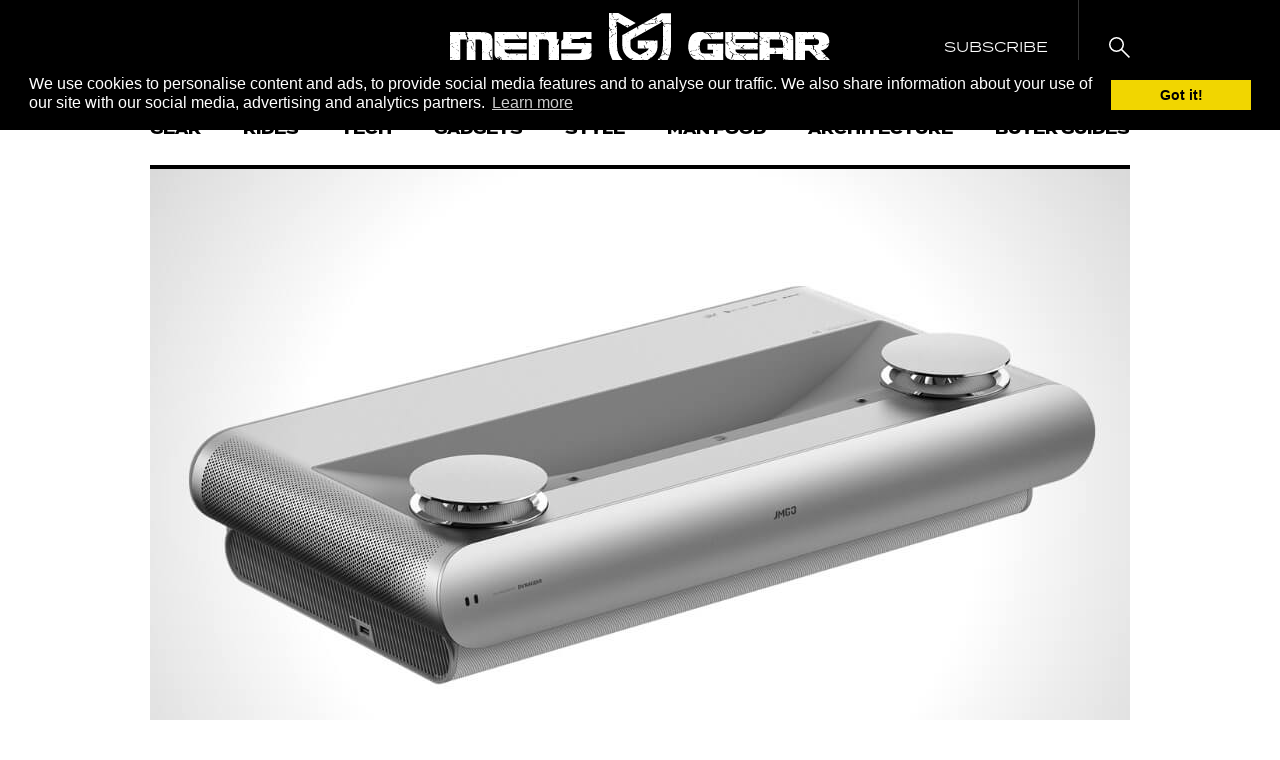

--- FILE ---
content_type: text/html; charset=UTF-8
request_url: https://mensgear.net/jmgo-u2/
body_size: 24586
content:
<!DOCTYPE html>
<html lang="en-US">
<head>
	<script
      async
      type="text/javascript"
      src="https://ssc.shopstyle.com/collective.min.js"
      data-sc-apikey="uid5476-45296154-46"></script>
<meta charset="UTF-8">
<meta name="viewport" content="width=device-width, initial-scale=1, maximum-scale=1, user-scalable=no">
<meta name='robots' content='index, follow, max-image-preview:large, max-snippet:-1, max-video-preview:-1' />

	<!-- This site is optimized with the Yoast SEO Premium plugin v19.6 (Yoast SEO v19.13) - https://yoast.com/wordpress/plugins/seo/ -->
	<title>Enjoy A Cinematic Experience At Home With JMGO&#039;s U2 4K Tri-Color Laser TV Projector</title>
	<meta name="description" content="JMGO understands that it&#039;s not just about the visuals, which is why the U2 also packs outstanding audio co-developed with Dynaudio." />
	<link rel="canonical" href="https://mensgear.net/jmgo-u2/" />
	<meta property="og:locale" content="en_US" />
	<meta property="og:type" content="article" />
	<meta property="og:title" content="Enjoy A Cinematic Experience At Home With JMGO&#039;s U2 4K Tri-Color Laser TV Projector" />
	<meta property="og:description" content="JMGO understands that it&#039;s not just about the visuals, which is why the U2 also packs outstanding audio co-developed with Dynaudio." />
	<meta property="og:url" content="https://mensgear.net/jmgo-u2/" />
	<meta property="og:site_name" content="Men&#039;s Gear" />
	<meta property="article:publisher" content="https://www.facebook.com/officialmensgear" />
	<meta property="article:published_time" content="2021-12-02T09:17:57+00:00" />
	<meta property="og:image" content="https://mensgear.net/wp-content/uploads/2021/12/JMGO-U2.jpg" />
	<meta property="og:image:width" content="980" />
	<meta property="og:image:height" content="657" />
	<meta property="og:image:type" content="image/jpeg" />
	<meta name="author" content="John Diente" />
	<meta name="twitter:card" content="summary_large_image" />
	<meta name="twitter:creator" content="@mensgear_" />
	<meta name="twitter:site" content="@mensgear_" />
	<meta name="twitter:label1" content="Written by" />
	<meta name="twitter:data1" content="John Diente" />
	<meta name="twitter:label2" content="Est. reading time" />
	<meta name="twitter:data2" content="2 minutes" />
	<script type="application/ld+json" class="yoast-schema-graph">{"@context":"https://schema.org","@graph":[{"@type":["Article","NewsArticle"],"@id":"https://mensgear.net/jmgo-u2/#article","isPartOf":{"@id":"https://mensgear.net/jmgo-u2/"},"author":{"name":"John Diente","@id":"https://mensgear.net/#/schema/person/765b5c6e9801a75861e8e12dd17ffc47"},"headline":"Enjoy A Cinematic Experience At Home With JMGO&#8217;s U2 4K Tri-Color Laser TV Projector","datePublished":"2021-12-02T09:17:57+00:00","dateModified":"2021-12-02T09:17:57+00:00","mainEntityOfPage":{"@id":"https://mensgear.net/jmgo-u2/"},"wordCount":337,"publisher":{"@id":"https://mensgear.net/#organization"},"image":{"@id":"https://mensgear.net/jmgo-u2/#primaryimage"},"thumbnailUrl":"https://mensgear.net/wp-content/uploads/2021/12/JMGO-U2.jpg","articleSection":["Living","Tech"],"inLanguage":"en-US","copyrightYear":"2021","copyrightHolder":{"@id":"https://mensgear.net/#organization"}},{"@type":"WebPage","@id":"https://mensgear.net/jmgo-u2/","url":"https://mensgear.net/jmgo-u2/","name":"Enjoy A Cinematic Experience At Home With JMGO's U2 4K Tri-Color Laser TV Projector","isPartOf":{"@id":"https://mensgear.net/#website"},"primaryImageOfPage":{"@id":"https://mensgear.net/jmgo-u2/#primaryimage"},"image":{"@id":"https://mensgear.net/jmgo-u2/#primaryimage"},"thumbnailUrl":"https://mensgear.net/wp-content/uploads/2021/12/JMGO-U2.jpg","datePublished":"2021-12-02T09:17:57+00:00","dateModified":"2021-12-02T09:17:57+00:00","description":"JMGO understands that it's not just about the visuals, which is why the U2 also packs outstanding audio co-developed with Dynaudio.","breadcrumb":{"@id":"https://mensgear.net/jmgo-u2/#breadcrumb"},"inLanguage":"en-US","potentialAction":[{"@type":"ReadAction","target":["https://mensgear.net/jmgo-u2/"]}]},{"@type":"ImageObject","inLanguage":"en-US","@id":"https://mensgear.net/jmgo-u2/#primaryimage","url":"https://mensgear.net/wp-content/uploads/2021/12/JMGO-U2.jpg","contentUrl":"https://mensgear.net/wp-content/uploads/2021/12/JMGO-U2.jpg","width":980,"height":657},{"@type":"BreadcrumbList","@id":"https://mensgear.net/jmgo-u2/#breadcrumb","itemListElement":[{"@type":"ListItem","position":1,"name":"Home","item":"https://mensgear.net/"},{"@type":"ListItem","position":2,"name":"Enjoy A Cinematic Experience At Home With JMGO&#8217;s U2 4K Tri-Color Laser TV Projector"}]},{"@type":"WebSite","@id":"https://mensgear.net/#website","url":"https://mensgear.net/","name":"Men&#039;s Gear","description":"Coolest Lifestyle Magazine for Men","publisher":{"@id":"https://mensgear.net/#organization"},"potentialAction":[{"@type":"SearchAction","target":{"@type":"EntryPoint","urlTemplate":"https://mensgear.net/?s={search_term_string}"},"query-input":"required name=search_term_string"}],"inLanguage":"en-US"},{"@type":"Organization","@id":"https://mensgear.net/#organization","name":"Men's Gear","url":"https://mensgear.net/","logo":{"@type":"ImageObject","inLanguage":"en-US","@id":"https://mensgear.net/#/schema/logo/image/","url":"https://mensgear.net/wp-content/uploads/2017/08/MensGear-Logo-5.png","contentUrl":"https://mensgear.net/wp-content/uploads/2017/08/MensGear-Logo-5.png","width":3736,"height":745,"caption":"Men's Gear"},"image":{"@id":"https://mensgear.net/#/schema/logo/image/"},"sameAs":["https://www.instagram.com/mens_gear/","https://www.pinterest.es/mens_gear/","https://www.facebook.com/officialmensgear","https://twitter.com/mensgear_"]},{"@type":"Person","@id":"https://mensgear.net/#/schema/person/765b5c6e9801a75861e8e12dd17ffc47","name":"John Diente","image":{"@type":"ImageObject","inLanguage":"en-US","@id":"https://mensgear.net/#/schema/person/image/","url":"https://secure.gravatar.com/avatar/0d49ce7bb6d40f4bfc783738e64ce147533d84e69c0a6f7108892a0d2c4ae668?s=96&d=mm&r=g","contentUrl":"https://secure.gravatar.com/avatar/0d49ce7bb6d40f4bfc783738e64ce147533d84e69c0a6f7108892a0d2c4ae668?s=96&d=mm&r=g","caption":"John Diente"}}]}</script>
	<!-- / Yoast SEO Premium plugin. -->


<link rel='dns-prefetch' href='//scripts.mediavine.com' />
<link rel='dns-prefetch' href='//fonts.googleapis.com' />
<link rel='dns-prefetch' href='//use.typekit.net' />
<link rel="alternate" type="application/rss+xml" title="Men&#039;s Gear &raquo; Feed" href="https://mensgear.net/feed/" />
<link rel="alternate" type="application/rss+xml" title="Men&#039;s Gear &raquo; Comments Feed" href="https://mensgear.net/comments/feed/" />
<link rel="alternate" title="oEmbed (JSON)" type="application/json+oembed" href="https://mensgear.net/wp-json/oembed/1.0/embed?url=https%3A%2F%2Fmensgear.net%2Fjmgo-u2%2F" />
<link rel="alternate" title="oEmbed (XML)" type="text/xml+oembed" href="https://mensgear.net/wp-json/oembed/1.0/embed?url=https%3A%2F%2Fmensgear.net%2Fjmgo-u2%2F&#038;format=xml" />
<style id='wp-img-auto-sizes-contain-inline-css' type='text/css'>
img:is([sizes=auto i],[sizes^="auto," i]){contain-intrinsic-size:3000px 1500px}
/*# sourceURL=wp-img-auto-sizes-contain-inline-css */
</style>
<link rel='stylesheet' id='jpibfi-style-css' href='https://mensgear.net/wp-content/plugins/jquery-pin-it-button-for-images/css/client.css?ver=3.0.6' type='text/css' media='all' />
<link rel='stylesheet' id='sc-frontend-style-css' href='https://mensgear.net/wp-content/plugins/shortcodes-indep/css/frontend-style.css' type='text/css' media='all' />
<link rel='stylesheet' id='toc-screen-css' href='https://mensgear.net/wp-content/plugins/table-of-contents-plus/screen.min.css?ver=2212' type='text/css' media='all' />
<link rel='stylesheet' id='lasso-live-css' href='https://mensgear.net/wp-content/plugins/lasso/admin/assets/css/lasso-live.css?ver=1673096472' type='text/css' media='all' />
<link rel='stylesheet' id='lasso-table-frontend-css' href='https://mensgear.net/wp-content/plugins/lasso/admin/assets/css/lasso-table-frontend.css?ver=1673096472' type='text/css' media='all' />
<link rel='stylesheet' id='google-fonts-css' href='//fonts.googleapis.com/css?family=Abel' type='text/css' media='all' />
<link rel='stylesheet' id='typekit-fonts-css' href='https://use.typekit.net/yvu4cce.css' type='text/css' media='all' />
<link rel='stylesheet' id='mens-gear-css' href='https://mensgear.net/wp-content/themes/mens-gear/style.css?ver=1646309328' type='text/css' media='all' />
<link rel='stylesheet' id='slate-toolbar-css' href='https://mensgear.net/wp-content/themes/mens-gear/assets/css/admin-toolbar.css' type='text/css' media='all' />
<link rel='stylesheet' id='tablepress-default-css' href='https://mensgear.net/wp-content/plugins/tablepress/css/build/default.css?ver=2.0.2' type='text/css' media='all' />
<script type="text/javascript" src="https://mensgear.net/wp-content/themes/mens-gear/assets/js/min/jquery.2.2.4.min.js?ver=2.2.4" id="jquery-js"></script>
<script type="text/javascript" async="async" data-noptimize="1" data-cfasync="false" src="https://scripts.mediavine.com/tags/mens-gear.js" id="mv-script-wrapper-js"></script>
<script type="text/javascript" src="https://mensgear.net/wp-content/plugins/wp-hide-post/public/js/wp-hide-post-public.js?ver=2.0.10" id="wp-hide-post-js"></script>
<link rel="https://api.w.org/" href="https://mensgear.net/wp-json/" /><link rel="alternate" title="JSON" type="application/json" href="https://mensgear.net/wp-json/wp/v2/posts/134627" /><link rel="EditURI" type="application/rsd+xml" title="RSD" href="https://mensgear.net/xmlrpc.php?rsd" />

<link rel='shortlink' href='https://mensgear.net/?p=134627' />
<meta name="facebook-domain-verification" content="c4jh1kpdclx6vsgxgdm32kaa6rs0v1" />
<!-- Google Analytics 4 property (gtag.js) - Google Analytics -->
<script async src="https://www.googletagmanager.com/gtag/js?id=G-RKL2DDYTCS"></script>
<script>
  window.dataLayer = window.dataLayer || [];
  function gtag(){dataLayer.push(arguments);}
  gtag('js', new Date());
  gtag('config', 'G-RKL2DDYTCS');
</script>

<!-- Universal Analytics property (analytics.js)  - Google Analytics -->
<script>
(function(i,s,o,g,r,a,m){i['GoogleAnalyticsObject']=r;i[r]=i[r]||function(){
(i[r].q=i[r].q||[]).push(arguments)},i[r].l=1*new Date();a=s.createElement(o),
m=s.getElementsByTagName(o)[0];a.async=1;a.src=g;m.parentNode.insertBefore(a,m)
})(window,document,'script','https://www.google-analytics.com/analytics.js','ga');
ga('create', 'UA-54909404-1', 'auto');
ga('send', 'pageview');
</script><style type="text/css">
	a.pinit-button.custom span {
		}

	.pinit-hover {
		opacity: 0.9 !important;
		filter: alpha(opacity=90) !important;
	}
	a.pinit-button {
	border-bottom: 0 !important;
	box-shadow: none !important;
	margin-bottom: 0 !important;
}
a.pinit-button::after {
    display: none;
}</style>
		<style type="text/css">
			:root{
				--lasso-main: #ffd966 !important;
				--lasso-title: black !important;
				--lasso-button: black !important;
				--lasso-secondary-button: black !important;
				--lasso-button-text: white !important;
				--lasso-background: white !important;
				--lasso-pros: #22baa0 !important;
				--lasso-cons: #e06470 !important;
			}
			
			
		</style>
			<script type="text/javascript">
				// Notice how this gets configured before we load Font Awesome
				window.FontAwesomeConfig = { autoReplaceSvg: false }
			</script>
		<link rel="icon" href="https://mensgear.net/wp-content/uploads/2017/08/cropped-Mens-Gear-Logo-150x150.png" sizes="32x32" />
<link rel="icon" href="https://mensgear.net/wp-content/uploads/2017/08/cropped-Mens-Gear-Logo-300x300.png" sizes="192x192" />
<link rel="apple-touch-icon" href="https://mensgear.net/wp-content/uploads/2017/08/cropped-Mens-Gear-Logo-300x300.png" />
<meta name="msapplication-TileImage" content="https://mensgear.net/wp-content/uploads/2017/08/cropped-Mens-Gear-Logo-300x300.png" />
		<style type="text/css" id="wp-custom-css">
			/* Raul CSS tweaks */
.tablepress th { background-color: #000000 !important; }
.tablepress th { font-size: 16px; line-height: 26px} 
.tablepress th, .tablepress td { font-size: 18px; line-height: 26px} 
.tablepress td.column-1 > img { width: 150px; height: 150px; }
img.alignleft { margin-right: 20px; }
article figure { max-width: 100% !important; margin: 20px 0;}
.post-pagination{float:none;margin:50px 0 0 0}.post-pagination::after{content:"";clear:both;display:block}.post-pagination .post-page-numbers:first-child{border:1px solid #000;text-transform:uppercase;padding:12px 16px;font-size:16px;font-weight:600;float:left}.post-pagination .post-page-numbers:last-child{border:1px solid #000;text-transform:uppercase;padding:12px 16px;font-size:16px;font-weight:600;float:right}
.img-full.wp-post-image { border-bottom: 4px solid #000000; }

.pinit-hover {
	margin-bottom: 30px; 
}
.listicle .pinit-hover {
	margin-bottom: 0; 
}

div.listicle__inner > div > div.rating > div.rating__section.rating__section--logo > span { margin-top: -2px; }		</style>
		<meta name="google-site-verification" content="jjMjsctLiSveAbbXKEyozv11G33SE7MbNusk2sPGUWY">
<meta name="verifyownership" content="b92a96fe0a8a1cbee3eac85c2c41d832">
<style id='global-styles-inline-css' type='text/css'>
:root{--wp--preset--aspect-ratio--square: 1;--wp--preset--aspect-ratio--4-3: 4/3;--wp--preset--aspect-ratio--3-4: 3/4;--wp--preset--aspect-ratio--3-2: 3/2;--wp--preset--aspect-ratio--2-3: 2/3;--wp--preset--aspect-ratio--16-9: 16/9;--wp--preset--aspect-ratio--9-16: 9/16;--wp--preset--color--black: #000000;--wp--preset--color--cyan-bluish-gray: #abb8c3;--wp--preset--color--white: #ffffff;--wp--preset--color--pale-pink: #f78da7;--wp--preset--color--vivid-red: #cf2e2e;--wp--preset--color--luminous-vivid-orange: #ff6900;--wp--preset--color--luminous-vivid-amber: #fcb900;--wp--preset--color--light-green-cyan: #7bdcb5;--wp--preset--color--vivid-green-cyan: #00d084;--wp--preset--color--pale-cyan-blue: #8ed1fc;--wp--preset--color--vivid-cyan-blue: #0693e3;--wp--preset--color--vivid-purple: #9b51e0;--wp--preset--gradient--vivid-cyan-blue-to-vivid-purple: linear-gradient(135deg,rgb(6,147,227) 0%,rgb(155,81,224) 100%);--wp--preset--gradient--light-green-cyan-to-vivid-green-cyan: linear-gradient(135deg,rgb(122,220,180) 0%,rgb(0,208,130) 100%);--wp--preset--gradient--luminous-vivid-amber-to-luminous-vivid-orange: linear-gradient(135deg,rgb(252,185,0) 0%,rgb(255,105,0) 100%);--wp--preset--gradient--luminous-vivid-orange-to-vivid-red: linear-gradient(135deg,rgb(255,105,0) 0%,rgb(207,46,46) 100%);--wp--preset--gradient--very-light-gray-to-cyan-bluish-gray: linear-gradient(135deg,rgb(238,238,238) 0%,rgb(169,184,195) 100%);--wp--preset--gradient--cool-to-warm-spectrum: linear-gradient(135deg,rgb(74,234,220) 0%,rgb(151,120,209) 20%,rgb(207,42,186) 40%,rgb(238,44,130) 60%,rgb(251,105,98) 80%,rgb(254,248,76) 100%);--wp--preset--gradient--blush-light-purple: linear-gradient(135deg,rgb(255,206,236) 0%,rgb(152,150,240) 100%);--wp--preset--gradient--blush-bordeaux: linear-gradient(135deg,rgb(254,205,165) 0%,rgb(254,45,45) 50%,rgb(107,0,62) 100%);--wp--preset--gradient--luminous-dusk: linear-gradient(135deg,rgb(255,203,112) 0%,rgb(199,81,192) 50%,rgb(65,88,208) 100%);--wp--preset--gradient--pale-ocean: linear-gradient(135deg,rgb(255,245,203) 0%,rgb(182,227,212) 50%,rgb(51,167,181) 100%);--wp--preset--gradient--electric-grass: linear-gradient(135deg,rgb(202,248,128) 0%,rgb(113,206,126) 100%);--wp--preset--gradient--midnight: linear-gradient(135deg,rgb(2,3,129) 0%,rgb(40,116,252) 100%);--wp--preset--font-size--small: 13px;--wp--preset--font-size--medium: 20px;--wp--preset--font-size--large: 36px;--wp--preset--font-size--x-large: 42px;--wp--preset--spacing--20: 0.44rem;--wp--preset--spacing--30: 0.67rem;--wp--preset--spacing--40: 1rem;--wp--preset--spacing--50: 1.5rem;--wp--preset--spacing--60: 2.25rem;--wp--preset--spacing--70: 3.38rem;--wp--preset--spacing--80: 5.06rem;--wp--preset--shadow--natural: 6px 6px 9px rgba(0, 0, 0, 0.2);--wp--preset--shadow--deep: 12px 12px 50px rgba(0, 0, 0, 0.4);--wp--preset--shadow--sharp: 6px 6px 0px rgba(0, 0, 0, 0.2);--wp--preset--shadow--outlined: 6px 6px 0px -3px rgb(255, 255, 255), 6px 6px rgb(0, 0, 0);--wp--preset--shadow--crisp: 6px 6px 0px rgb(0, 0, 0);}:where(.is-layout-flex){gap: 0.5em;}:where(.is-layout-grid){gap: 0.5em;}body .is-layout-flex{display: flex;}.is-layout-flex{flex-wrap: wrap;align-items: center;}.is-layout-flex > :is(*, div){margin: 0;}body .is-layout-grid{display: grid;}.is-layout-grid > :is(*, div){margin: 0;}:where(.wp-block-columns.is-layout-flex){gap: 2em;}:where(.wp-block-columns.is-layout-grid){gap: 2em;}:where(.wp-block-post-template.is-layout-flex){gap: 1.25em;}:where(.wp-block-post-template.is-layout-grid){gap: 1.25em;}.has-black-color{color: var(--wp--preset--color--black) !important;}.has-cyan-bluish-gray-color{color: var(--wp--preset--color--cyan-bluish-gray) !important;}.has-white-color{color: var(--wp--preset--color--white) !important;}.has-pale-pink-color{color: var(--wp--preset--color--pale-pink) !important;}.has-vivid-red-color{color: var(--wp--preset--color--vivid-red) !important;}.has-luminous-vivid-orange-color{color: var(--wp--preset--color--luminous-vivid-orange) !important;}.has-luminous-vivid-amber-color{color: var(--wp--preset--color--luminous-vivid-amber) !important;}.has-light-green-cyan-color{color: var(--wp--preset--color--light-green-cyan) !important;}.has-vivid-green-cyan-color{color: var(--wp--preset--color--vivid-green-cyan) !important;}.has-pale-cyan-blue-color{color: var(--wp--preset--color--pale-cyan-blue) !important;}.has-vivid-cyan-blue-color{color: var(--wp--preset--color--vivid-cyan-blue) !important;}.has-vivid-purple-color{color: var(--wp--preset--color--vivid-purple) !important;}.has-black-background-color{background-color: var(--wp--preset--color--black) !important;}.has-cyan-bluish-gray-background-color{background-color: var(--wp--preset--color--cyan-bluish-gray) !important;}.has-white-background-color{background-color: var(--wp--preset--color--white) !important;}.has-pale-pink-background-color{background-color: var(--wp--preset--color--pale-pink) !important;}.has-vivid-red-background-color{background-color: var(--wp--preset--color--vivid-red) !important;}.has-luminous-vivid-orange-background-color{background-color: var(--wp--preset--color--luminous-vivid-orange) !important;}.has-luminous-vivid-amber-background-color{background-color: var(--wp--preset--color--luminous-vivid-amber) !important;}.has-light-green-cyan-background-color{background-color: var(--wp--preset--color--light-green-cyan) !important;}.has-vivid-green-cyan-background-color{background-color: var(--wp--preset--color--vivid-green-cyan) !important;}.has-pale-cyan-blue-background-color{background-color: var(--wp--preset--color--pale-cyan-blue) !important;}.has-vivid-cyan-blue-background-color{background-color: var(--wp--preset--color--vivid-cyan-blue) !important;}.has-vivid-purple-background-color{background-color: var(--wp--preset--color--vivid-purple) !important;}.has-black-border-color{border-color: var(--wp--preset--color--black) !important;}.has-cyan-bluish-gray-border-color{border-color: var(--wp--preset--color--cyan-bluish-gray) !important;}.has-white-border-color{border-color: var(--wp--preset--color--white) !important;}.has-pale-pink-border-color{border-color: var(--wp--preset--color--pale-pink) !important;}.has-vivid-red-border-color{border-color: var(--wp--preset--color--vivid-red) !important;}.has-luminous-vivid-orange-border-color{border-color: var(--wp--preset--color--luminous-vivid-orange) !important;}.has-luminous-vivid-amber-border-color{border-color: var(--wp--preset--color--luminous-vivid-amber) !important;}.has-light-green-cyan-border-color{border-color: var(--wp--preset--color--light-green-cyan) !important;}.has-vivid-green-cyan-border-color{border-color: var(--wp--preset--color--vivid-green-cyan) !important;}.has-pale-cyan-blue-border-color{border-color: var(--wp--preset--color--pale-cyan-blue) !important;}.has-vivid-cyan-blue-border-color{border-color: var(--wp--preset--color--vivid-cyan-blue) !important;}.has-vivid-purple-border-color{border-color: var(--wp--preset--color--vivid-purple) !important;}.has-vivid-cyan-blue-to-vivid-purple-gradient-background{background: var(--wp--preset--gradient--vivid-cyan-blue-to-vivid-purple) !important;}.has-light-green-cyan-to-vivid-green-cyan-gradient-background{background: var(--wp--preset--gradient--light-green-cyan-to-vivid-green-cyan) !important;}.has-luminous-vivid-amber-to-luminous-vivid-orange-gradient-background{background: var(--wp--preset--gradient--luminous-vivid-amber-to-luminous-vivid-orange) !important;}.has-luminous-vivid-orange-to-vivid-red-gradient-background{background: var(--wp--preset--gradient--luminous-vivid-orange-to-vivid-red) !important;}.has-very-light-gray-to-cyan-bluish-gray-gradient-background{background: var(--wp--preset--gradient--very-light-gray-to-cyan-bluish-gray) !important;}.has-cool-to-warm-spectrum-gradient-background{background: var(--wp--preset--gradient--cool-to-warm-spectrum) !important;}.has-blush-light-purple-gradient-background{background: var(--wp--preset--gradient--blush-light-purple) !important;}.has-blush-bordeaux-gradient-background{background: var(--wp--preset--gradient--blush-bordeaux) !important;}.has-luminous-dusk-gradient-background{background: var(--wp--preset--gradient--luminous-dusk) !important;}.has-pale-ocean-gradient-background{background: var(--wp--preset--gradient--pale-ocean) !important;}.has-electric-grass-gradient-background{background: var(--wp--preset--gradient--electric-grass) !important;}.has-midnight-gradient-background{background: var(--wp--preset--gradient--midnight) !important;}.has-small-font-size{font-size: var(--wp--preset--font-size--small) !important;}.has-medium-font-size{font-size: var(--wp--preset--font-size--medium) !important;}.has-large-font-size{font-size: var(--wp--preset--font-size--large) !important;}.has-x-large-font-size{font-size: var(--wp--preset--font-size--x-large) !important;}
/*# sourceURL=global-styles-inline-css */
</style>
</head>
<body class="wp-singular post-template-default single single-post postid-134627 single-format-standard wp-theme-mens-gear lasso-v312 no-touch no-js site-scroll--inactive paged-1">
	
	<div class="sticky-header">
		<div class="sticky-header__inner">
			<div class="sticky-header__section sticky-header__section--left">
				<a class="toggle-menu js-toggle-menu tbl-2-show" href="#">
					<span class="toggle-menu__line"></span>
					<span class="toggle-menu__line"></span>
					<span class="toggle-menu__line"></span>
				</a>
				<a href="https://mensgear.net" class="tbl-2-hide site-logo">
					<svg xmlns="http://www.w3.org/2000/svg" width="75.06595" height="80.43305" viewBox="0 0 75.06595 80.43305">
  <g id="a488436c-0927-416f-a92d-9b7b5787b34d" data-name="Layer 2">
    <g id="a008b4a7-73e0-43d2-8150-6bb9a41bf82e" data-name="Layer 1">
      <g>
        <path d="M73.10949,13.77455c-.27344-.21885-.585-.46821-.76023-.60857-.646-.061-1.06128-.10014-1.72426-.16276-.444.11292-1.14323.29052-1.84242.46821l.037.097h-3.1611c-.2251.78589.66709,1.14958,1.3,1.60519v.4487l.57395.12851c.13849.31712.27606.63209.43265.99027h-.80968c-.41306-.51077-.84142-1.04057-1.31177-1.62208a5.70438,5.70438,0,0,0-.57656-.18263l-.03677,24.95606A28.29913,28.29913,0,0,1,64.34,47.10324c.2363.06663.49574.13971.85653.24143h-.92541a20.38067,20.38067,0,0,1-1.5085,3.99878,2.19663,2.19663,0,0,1,1.13465-.001v.542H62.70135c-.05693.22678-.10564.42108-.154.61417-.17545.04564-.35762.09314-.574.14942-.017.02706-.03378.05441-.051.08138.0993.67305-.17582,1.26585-1.27593,1.77111a18.46929,18.46929,0,0,1-1.55629,1.69338c.13365.12711.27158.25814.42986.40858-.22547.2278-.47614.48118-.70759.715h-.61408l-.209-.16519a21.88208,21.88208,0,0,1-3.0045,2.09962L51.05013,61.5012c.29155.11516.88379.08128.82443.44478a1.71309,1.71309,0,0,1,1.01332,1.88693c-.04181.50125-.008,1.00521-.008,1.508a5.955,5.955,0,0,0,2.02552,1.30244v.9534a6.65533,6.65533,0,0,1,2.11753,1.75264l2.81468-1.6091a28.6923,28.6923,0,0,0,13.49289-16.507H71.02909v-.58365h1.83477c.13812.10536.32551.24815.52822.4027a37.11835,37.11835,0,0,0,1.61545-11.153L75.0163,33.936l-.04237-.01325.04237-.01354.02912-19.7757a.34337.34337,0,0,1-.137-.35892ZM54.92236,61.32808c-.35687-.23042-.51441-.33205-.69732-.45011.185-.114.3705-.22836.63461-.391.24749.134.47633.25786.50843.27531C55.22772,60.94031,55.10229,61.09981,54.92236,61.32808ZM70.50274,21.56119h.41474c.02538.10368.04143.169.07036.286-.52486.11022-1.05774.22211-1.59081.3341l-.1021-.121C69.64023,21.9176,69.98572,21.7749,70.50274,21.56119ZM70.64235,42.853c-.224.274-.39756.48613-.6318.77264V42.906Zm-.67268.6642V44.077c-.51478.10182-1.03814.2055-1.71344.33914.35986-.362.62471-.62854.8933-.8989Zm-1.074-11.30256v1.05289c-.35277-.27932-.59131-.46812-.82126-.6502ZM68.6676,15.83189l-.69079.15931C67.78475,15.7633,68.07163,15.71309,68.6676,15.83189Zm-1.04374,13.31h.33522v.07186h-.33522Zm.22361,5.96578v.21558h-.11181v-.21558Zm-.86345,9.726-.06532-.04209.23368-.17629.10565.068Zm.24377.01455c-.46681.3622-.769.59654-1.20016.9312-.03658-.36975-.06234-.6305-.0922-.9312Zm-.02837-1.554c.01232.06206.02426.12412.03658.18628h-.55584l-.02576-.10257Zm-.585-14.88968h-.59728c-.03248-.10947-.06122-.20588-.09444-.3174C66.36733,27.92006,66.644,27.92342,66.61446,28.40451ZM60.79435,61.25137c-.30983-.25935.10639-.269.12263-.37881a2.90136,2.90136,0,0,0,.005-.42827l.86438-.55621c.05244.10452.1439.19542.13308.28109C61.85788,60.66706,61.28226,60.92034,60.79435,61.25137ZM62.292,56.32158a1.50934,1.50934,0,0,0-.82163-.53848c-.37274-.12562-.57227-.46392-.87688-.73382l.43975-.28286c.0726.02333.1859.03481.22024.07456.64.74063,1.85287,1.11094,2.68533,1.73342v.44739c.18235.03967.37591.08166.663.144-.08829.0783-.15959.1413-.2712.24013.06458.07662.14521.17256.25757.30629h-.87482A14.06338,14.06338,0,0,1,62.292,56.32158Zm2.02179,2.77426-.286-.04377c-.0336-.276-.06719-.552-.10788-.88537.433.02165.73148.03649,1.18074.059C64.78324,58.57677,64.54844,58.83631,64.31382,59.09584ZM64.19026,51.253c.16891-.22986.29135-.39645.42854-.58291h1.51037c-.27381.2699-.44348.43723-.59131.58291Zm2.70716,6.90958h-.89256v-.5915c.23145-.01259.52841-.02883.89256-.04871Zm1.4596-8.36834h-.91458c-.61016.24274-.48417.95462-1.49395.8388.10266-.32187.20532-.64375.30238-.94846.38169-.15016.72905-.28678,1.06558-.41912-.1301-.43788-.24638-.82891-.36266-1.21994h.0698c-1.38064-.09071-.81752-1.01584-1.80863-1.14323.23294-.16462.40391-.28557.60008-.42444,1.16376.32561.77777,1.05168,1.3366,1.56767h.72905c.19449.49024-.10154,1.18308,1.04785,1.3785.36135.49789,1.3058.63134,1.64811,1.12708-.7074.17807.63536.54157-.26019.73727C69.277,51.07579,69.51574,50.09057,68.357,49.79426Zm3.01308,2.0635c-.38842.03145-.69154.05609-.99465.08073q-.05292-.0707-.106-.14129l.68463-.20709Zm-.14391-8.12485h-.16761v-.43125h.16761Zm.9773-3.88138h-.11162v-.21567h.11162Z"/>
        <path d="M57.42029,3.72c.19412.06868.38095.13476.581.20559-.39159.12207-.6921.21568-1.0471.32636V3.98179l-15.2586,8.56936c.14559.04228.29416.0825.43676.1273.22958.072.51441.0727.74025.14792.57526.19141,1.13409.40643,2.07816.75042l.41585-.25216c.464.09734.90563.18991,1.42265.29817v.48l-.70255.23126c-.358-.22669-.73466-.465-1.16432-.73727-.52915.11713-.8011.17741-1.08612.24059-.44142-.09584-1.11821-.24283-1.98-.42994-.00131-.00579-.01811-.07308-.05133-.20784-.31955-.04927-.6376-.10853-.95229-.17507l-6.09,3.42007v1.132c.19729.032.34754.05646.65962.10713a15.9695,15.9695,0,0,1,.019,1.89851h-.87c.09089-.30956.18235-.6207.28277-.962l-.66671-.3411c-.128-.47727-.24339-.90675-.36042-1.34267l-6.42056,3.60588.02987.017-11.1706,6.27319V40.0086c0,6.23176,3.57844,11.98346,9.57176,15.38533l.36956.2097a.61043.61043,0,0,1,.1986-.10965,13.149,13.149,0,0,0,1.66174-.48277,3.57789,3.57789,0,0,1,1.3519-.49612l-.03117-.02016.2335-.17619.10564.068q-.13662.07518-.27381.15025l-.03173-.02044c-.29659.79056-1.409,1.08528-2.309,1.601l10.4617,5.93779,5.26333-2.99806-.01064-.01456c.00784.003.01829.00271.0265.00551l6.42579-3.6602c.07484-.04265.13886-.0951.213-.13849-.18478-.05142-.37554-.10462-.53829-.15.25683-.17731.52672-.36368.83675-.57786v.53372A20.74136,20.74136,0,0,0,52.49909,53.089l-.01624-.03341c.01941,0,.0392-.002.059-.00224a17.19707,17.19707,0,0,0,6.28039-13.0342V33.32589H55.92206c-.0127.02119-.03771.02772-.04779.05189a4.65328,4.65328,0,0,1-.75481.92793c-.18963-.23592-.32365-.4027-.47763-.5941a4.23511,4.23511,0,0,1,.36882-.38572h-20.043v9.77736H48.26084a9.53815,9.53815,0,0,1-3.69491,3.706c.28426.183.57413.36947.91365.58794a3.38247,3.38247,0,0,1-1.32634-.34185l-2.779,1.58289.03024.03583h-.09314l-3.7455,2.1335-6.90117-3.91693c-2.89419-1.64224-4.62145-4.21492-4.62145-6.882V32.55513l2.6508-1.48872a2.01867,2.01867,0,0,1,1.28714-1.31793c.1.06859.25085.17181.32327.22127a1.4413,1.4413,0,0,1-.11516.257L63.4571,11.54371c-.423-.42761-.82947-.8388-1.24944-1.26343-.64543.447-1.02638-.31189-1.61246.04088.2264-.76555,1.10814-.79476,1.982-.93222.308-.71972,1.36254-1.0122,2.31184-1.43674v.60409c-.20494.01055-.46364.0238-.78262.04023-.33186.45178-.68108.92708-1.0318,1.40472.28781.3118.62845.6809,1.03647,1.12279l.0558.02109,1.10665-.62145-.003,2.01824c.8472.14848,1.68955.29622,2.59816.45552a.66492.66492,0,0,1,.24283-.28875,4.84183,4.84183,0,0,1,.86736-.24236,15.59862,15.59862,0,0,1,2.96512.04134,27.66625,27.66625,0,0,0,2.93581.19029c.04535.085.10452.19552.16742.31273L75.066.252,63.73632.17293ZM19.37048,25.24248h.67008v.10788h-.67008Zm-2.40367,5.30346-.17507.00886q-.06048-.28851-.12114-.57712l.29621-.00429Zm1.70673,13.57875h-.77535c.226-.14531.50769-.32655.77535-.49864Zm1.314-16.76v.55715c-.2908-.17321-.582-.3467-.93512-.55715Zm.6598,15.05207c-.19915.01-.39961.02-.75537.0377a1.2322,1.2322,0,0,1,.13738.28688c.0069.03071-.11946.07364-.37573.22025.11162-.25263.16855-.38123.22379-.50638l-.01306.00065c.24488-.26644.43265-.47082.783-.85224ZM20.962,31.65753h-.16742v-.43126H20.962ZM56.11916,48.69237h-.11181v-.21558h.11181Zm.11161-.50311h-.33522V48.1174h.33522Zm-.277-11.12151h.554v.608h-.554Zm-.36808,1.32232c.16351-.02221.31133-.04237.63442-.08633-.18422.2727-.32551.482-.46681.69145l-.16761-.08166ZM53.13127,49.3393h-.16761v-.43125h.16761Zm1.67761-.22818q.01483.09548.02949.191H53.9488l-.01792-.10947Q54.36989,49.152,54.80888,49.11112Zm-.97581-2.3222.01382.11274q-.44853.03906-.897.07792l-.00635-.19066ZM43.49717,33.88575h.33522v.07186h-.33522Zm1.31308.61137v.57423H43.891c-.0196-.14988-.045-.342-.07559-.57423Zm-7.98617,6.895V40.974c.17022-.021.31992-.03948.54446-.0671.039.1342.0741.25459.11777.40372C37.26644,41.33773,37.11675,41.35612,36.82408,41.39214Zm5.85743-2.84855.48156,1.01621-.27027.13915q-.54651-.29229-1.096-.58608C42.09618,38.92025,42.37056,38.74358,42.68151,38.54359ZM44.45,42.82337l-.481.0629c-.20755-.35874-.12655-.91962-.95975-.92914-.25384-.33028-.48268-.628-.74529-.96937.07466-.01614.24544-.0531.54054-.117v-.7801h.89685c.04629.02987.1271.06664.11889.07886-.18254.27288-.375.54306-.621.89284.38188.33382.80595.70469,1.25074,1.09367Zm1.23524-4.919c-.693-.56266-.69825-.64273-.07914-1.24281C46.37717,37.15361,46.38688,37.309,45.68526,37.90441Zm-.26784-1.42713a6.87589,6.87589,0,0,0-.5857-.49872,4.362,4.362,0,0,0-.51572-.278l.41269-.50563c.43918.24843.74585.42192,1.0387.58766l1.07753-.34847C46.8634,36.237,45.91914,36.14887,45.41742,36.47728Zm4.4725,17.53208v-.75061h.78187c.25291.17041.52953.35688.80353.54147C50.99358,53.86378,50.49877,53.929,49.88992,54.00936Zm1.06315-15.88284h.16761v.43125h-.16761Zm.86083,8.0724v.57348c-.75836-.62844-1.96729-.99689-1.96542-2.063C50.63428,45.29181,50.77314,46.04606,51.8139,46.19892ZM49.96122,34.299l-.30685.48184c-.335-.174-.5691-.29556-.92765-.48184ZM47.56016,49.86453c-.38151.47727-.63965.7998-.94072,1.17627h-.69862c-.02539-.0937-.11106-.20448-.06645-.28539a1.94505,1.94505,0,0,0,.32272-.66139c.27418-.17583.54837-.35174.78691-.5048C47.17678,49.6875,47.39031,49.78605,47.56016,49.86453Zm-1.03591-.75107.019-.01232.274.15025-.10564.068-.23369-.17619.01923-.01242c-.20382-.01026-.39607-.01978-.60754-.03042-.0168-.12953-.02912-.22305-.04779-.36677l.63088-.04461C46.49327,48.85765,46.50839,48.98168,46.52425,49.11346Zm-.81286-1.52372c.08792.158.176.31609.24862.44656C45.5953,48.16537,45.529,47.97125,45.71139,47.58974Zm-.14875,3.72739.17545-.01008q.06188.28544.12393.57106l-.29938.01157Zm-5.83541,8.58812H39.5598V59.474h.16743Zm1.9488-.63284c-.07186-.04619-.14764-.09155-.14465-.0936.34679-.26112.32216-.72887,1.16413-.82219.06533.24274.12412.46149.17116.63619C42.42356,59.09687,42.04075,59.18684,41.676,59.27241Zm.17228-1.33939v-.68921c.42089.24395.6893.433,1.1087.68921Zm1.03591-1.00679.15939-.017q.065.17554.1301.35091l-.28949.02333Zm-.80222-.5075H40.93111c-.10527-.23928-.23032-.52439-.38076-.86708A2.63892,2.63892,0,0,1,42.082,56.41873Zm-2.07443-5.25222c.07373.3299.11573.51786.174.778-.333-.03229-.51889-.0502-.83712-.081C39.56484,51.63173,39.72069,51.468,40.00757,51.16651ZM39.619,53.0582c.19113.63694.33466,1.115.49033,1.63365-.32067-.08819-.61837-.17-1.06708-.29332C39.20927,54.01048,39.38211,53.60872,39.619,53.0582ZM35.79,50.687h1.0053v.10779H35.79Zm.96946,8.56106c-.09706.269-.38711.44852-1.1031.70684-.23872-.19178-.42967-.345-.6977-.56042A6.96464,6.96464,0,0,1,36.7595,59.24806ZM28.69773,47.4169v.63583c-.27773-.33159-.39532-.47176-.53269-.63583ZM22.81081,35.11512c-.01232-.06206-.02427-.12422-.03659-.18628h.55585l.02575.10256Zm.82686-10.35774H22.789l-.08605-.60941h.93475Zm.42406-1.14025c-.16966.02278-.355.04769-.58813.07886-.04405-.14008-.07429-.236-.12337-.39149h.7115Zm.67007,16.5938h-.335v-.07186h.335Zm.72327,11.67912-.02258-.10611q.28-.03933.55995-.07848c.006.0615.01231.12309.01829.18459ZM26.804,30.75825l-.02595-.10256.54521-.08372.03639.18628ZM32.732,25.23v.82117h-.48231c-.12393-.258-.25179-.52355-.395-.82117ZM31.7054,26.73521l.01792.10947-.87837.08147q-.01457-.09548-.02949-.19094Zm.03733,2.51006h-.97711c.27755-.30536.52374-.57619.76993-.84692l.20718.09883Zm.92914-1.93546-.536.06728c.06588.18059.13513.37078.21352.58562h-.90823c.47035-.66139.9269-1.3031,1.38307-1.9448l.24638.04387C32.94252,26.46289,32.81429,26.864,32.67187,27.30981Zm2.00126-5.5713h-.1118v-.21568h.1118Zm1.18037-5.428-.01792-.10947.87838-.08147q.01455.09548.02949.19094Zm6.8618-.60969h-.11181v-.21567h.11181Zm1.21957,5.71568c-.18833-.73036-.3496-1.35517-.51068-1.97989q.14979-.05515.29957-.11021.00113.244.00187.4878.19263-.10149.38487-.203V20.516c.332.21362.4894.31479.73391.47223C44.57265,21.11612,44.31507,21.23754,43.93487,21.41654ZM56.28677,7.58329c-.156-.52822-.27475-.93036-.39346-1.33249l.25459-.08493c.20737.146.41474.29192.59429.41819a3.44825,3.44825,0,0,1,1.16395-1.30431c0,.47409.21259.93773-.04685,1.22461-.45412.50218-.14073,1.19073-1.05214,1.57168-.92952-.1411-1.91092-.29014-2.89344-.43937-.01027-.07139-.02016-.14027-.0392-.27167A4.514,4.514,0,0,1,56.28677,7.58329Zm.501,1.19577c.05151-.051.10265-.10182.154-.15277l.96442.26355v.67688C57.47106,9.26024,57.12949,9.01965,56.78774,8.77906Zm.12617.70283c-.15753.56527-.30237,1.08583-.46065,1.65465l-.41418.0559c-.12-.25907-.23424-.5062-.34548-.74688.095-.29752.19523-.61128.308-.96367ZM52.213,7.34307h1.27929c.01643.07737.11013.2097.04517.2656a1.22718,1.22718,0,0,1-1.32446.25515Zm-1.16806.2223c.23257.07251.53308.16612,1.03983.324H50.373C50.68579,7.73858,50.85378,7.65748,51.0449,7.56537ZM49.864,13.49373c-.77926.11638-1.44149.2153-2.10932.31507-.19785-.23416-.36024-.4265-.49462-.58562.43452-.1887.86381-.37516,1.33715-.58066l1.26679.33121Zm3.1736-.61323a6.75817,6.75817,0,0,0-2.22448.30451c-.39645-.25515-.67045-.43144-1.01575-.65374.70217-.098,1.35283-.2027,2.01171-.27661.61445-.06887,1.23786-.1049,1.9908-.16631.101.07457.30237.22314.6152.45384A6.958,6.958,0,0,1,53.03757,12.8805Zm1.902-.796c.26355-.02791.56928-.0602.86606-.09155.07391-.13635.14148-.26094.24637-.45412.51478.11665.99727.22594,1.72054.38982-1.07193.319-1.73286.81845-2.833.74267Zm2.23214.39915a3.36625,3.36625,0,0,1,.71916.09435,6.36626,6.36626,0,0,1,.79737.471C57.78034,13.18408,57.34246,13.04736,57.17167,12.48368Zm1.73976-.08922h-.335V12.3226h.335ZM58.654,10.23838c-.24992-.19692-.86176-.32039-.73334-.85094.55229.106,1.0919.20952,1.66827.32C59.281,9.88225,59.0294,10.02522,58.654,10.23838ZM73.58582,3.83406q.007.09337.01418.18674H72.37577L72.36158,3.887Z"/>
        <path d="M48.29481,74.33867l.74287-.42472-.22137-.02268C48.61883,74.06075,48.45533,74.20092,48.29481,74.33867Z"/>
        <path d="M55.91963,69.345v-.4291a1.17689,1.17689,0,0,0-.22361-.16733c-.26-.11246-.66914-.17639-.76974-.328a6.10869,6.10869,0,0,1-.50041-1.15919c-.74491-.07839-.69919-.62387-1.20389-.85028-.09911-.04442-.10676-.1734-.15436-.25926h-.70628c-.05431-.06542-.12655-.12094-.14782-.18366-.1357-.39868.154-.80212-.27419-1.22853a.64.64,0,0,1,.21707-1.04477c-.4515-.64375-.89722-1.279-1.34761-1.92127l-.12431-.06328-13.0593,7.46542-8.61369-4.906a1.148,1.148,0,0,1-.2236.32085c-.31694-.3551-.571-.63955-.8138-.91168l-.52318-.298c-.43974-.053-.90749-.06131-1.0751-.493l.08736-.06962-.68128-.388-.12953.24619H24.51454c-.12094-.07774-.27773-.17881-.53269-.34278.31226-.12328.62714-.24749.96311-.38011l-4.00214-2.27946-.15212.02138-.01138-.11461-.57955-.33a21.1678,21.1678,0,0,1-3.30388-2.37027,2.681,2.681,0,0,1-1.043-.41072h.57488a19.86906,19.86906,0,0,1-6.107-11.50507c-.154.1887-.28258.3467-.37945.4655-.30163-.21726-.5663-.40783-.81193-.58477h1.17235A29.8942,29.8942,0,0,1,9.83251,39.642l-.02109-14.9342-.15865-.0531.15846-.09762L9.806,20.842H9.0958c.23611-.299.467-.59112.7089-.89741l-.00579-4.1202-.14764.09538v.36238c-.29584.03537-.60176.072-1.02526.12263.13718.61772-.23276,1.2541.32719,1.87984H8.41341c-.1691-.43732-.34474-.8906-.54445-1.40668-.25273-.11862-.61315-.28791-1.11523-.52365a17.84054,17.84054,0,0,0,1.71381-.88024A10.64957,10.64957,0,0,0,9.6606,14.40953c-.27568-.2698-.61743-.60437-.96236-.94184-.29547-.48948.33858-1.06819-.35389-1.51979.59952-.40372.1-.94146.39085-1.40155h.47987c.17,1.047.33784,2.0804.51236,3.15475l.0685.014-.00467-3.34047,8.99632,5.19268.67511.19981c.51161-.39793.978-.76087,1.44355-1.123.73092.43368.71412.44236.80856.92914-.43694.18749-.87016.37339-1.34051.57506l-.46532-.163c-.08829.02379-.17769.05011-.26971.07363l2.84417,1.64158,2.19947-1.23524-.025-.0882h-.70068c-.45319-.29173-.84235-.54212-1.236-.7954V14.579c.45113-.07774.82984-.14307,1.29329-.223v1.06418l1.06241.82369,7.31965-4.111L19.01062,4.40689c-.15585.17358-.26989.20233-.587.2265.2098-.04816.21-.25105.28-.40363L11.37517,0H4.284c-.00411.55146-.00448,1.10282.0196,1.65371A1.48826,1.48826,0,0,1,3.65236,2.839c-.25217-.2223-.47559-.4194-.72364-.63806.20363-.04377.39681-.0852.70684-.15184-.06682-.25207-.332-.59578-.16649-.76349C3.8293.92065,3.386.72308,3.32385.44656A2.77818,2.77818,0,0,1,3.25965,0H0L.023,16.50635a1.75829,1.75829,0,0,0,.22118.18263c.50488.32244.38524.83722.35911,1.21285.46327.41558.8668.77777,1.2821,1.15042-.14615.16173-.31936.353-.55267.61127-.27307-.16-.67306-.28034-.70012-.42882A3.55334,3.55334,0,0,0,.025,17.92712l.00355,2.55533H1.05065c.25366-.26159.4698-.48473.76284-.78682.30368.13616.43041.193.57917.25963a1.31667,1.31667,0,0,1,1.57308.20755c-.61818.21372-1.25223.43294-1.98334.68575H.02912l.014,10.067c.15137-.1343.30442-.2699.50824-.45048v.77525l-.50787-.05731.01176,8.46587a34.44878,34.44878,0,0,0,3.88921,16.646l.20364.13112-.11964.01344a28.12293,28.12293,0,0,0,2.76745,4.0963l.44142.07951c.42538.27363.8976.5775,1.29069.83041.17769.3704.32477.67716.50246,1.04747-.3188-.10667-.55809-.18683-.752-.26364a30.58013,30.58013,0,0,0,7.08129,5.51661L26.70805,74.21V73.14448c-.20755-.13354-.40428-.26018-.70591-.4543.483-.03.87576-.05432,1.30076-.08063.34792.431.67735.83889.95695,1.18541a4.07723,4.07723,0,0,1-.81715.62406c-.06868.03182-.13887.06094-.20867.09043l10.39973,5.9236L47.814,74.61351c-.26149-.24992-.4711-.45011-.72439-.6921-1.10925-.01325-2.33367.09482-3.24452-.61286.79811.06047,1.597.116,2.39359.18282.83246.0699,1.663.15072,2.57184.23378.02557-.18217.04424-.3159.05842-.41595l.84627.21754,6.85695-3.91982a1.189,1.189,0,0,0-.1734-.198ZM1.47752,7.36752c.03658.01213-.24041-.07951-.48268-.15968l.59541-.44394c.29715.17638.45655.27092.741.43965C2.06285,7.25516,1.806,7.30443,1.47752,7.36752Zm1.15685.55528.15231.18889c-.277-.09164-.55435-.18319-.73354-.24245.12357-.1301.26467-.27886.45767-.48221.31768.17442.51515.28286.86605.47558Zm5.95132,2.47946c-.25328-.18768-.39066-.2895-.61949-.45925l.69471-.23938C8.63627,9.93162,8.61593,10.12126,8.58569,10.40226ZM16.77344,7.0756h.16761v.43126h-.16761Zm-8.16255.7717c.034.06384.10042.18908.15268.288.65663-.24544,1.55815-.21334,1.856-.7842.151-.44348.151-.44348.94071-.74128A2.30425,2.30425,0,0,1,11.599,7.93811h-.81473c-.06234.11722-.12841.24246-.22024.41529-.23369.00868-.497.01839-.83227.0308-.0476.18842-.09725.38646-.15287.60643H8.79007c-.26168-.32981-.52112-.65682-.82424-1.03917H5.93265c.33728-.32123.58926-.56135.845-.80474C7.32935,7.35754,7.93708,7.58982,8.61089,7.8473ZM6.11016,5.3112c-.25291.01111-.6697.0294-1.361.05992.41529-.255.61856-.37974,1.00193-.6152C5.90148,4.98849,6.0075,5.15237,6.11016,5.3112ZM5.6006,8.06587,5.495,8.13381c-.078-.0587-.15566-.11749-.23368-.1762l.02015-.01287c-.19336-.00915-.38785-.0182-.64972-.03052l.04274-.41138c.31376.13056.55118.2293.78859.328-.04311.02949-.08641.05889-.12934.08838Q5.467,7.99261,5.6006,8.06587Zm.12282,11.24871.18889.12123c-.14316.1901-.28632.3803-.448.59541-.14615-.11255-.2796-.2153-.47278-.36415C5.218,19.558,5.4707,19.43628,5.72342,19.31458ZM5.1295,4.074c-.11759.1146-.25328.24694-.43.41912-.03882-.13588-.06607-.231-.12-.41912ZM3.70873,3.16763c.52765.26131.82592.51571.43153.8891H3.70873ZM3.70462,15.00242v-1.024l1.09563.393C4.43405,14.58227,4.15556,14.7427,3.70462,15.00242Zm.51179,8.65214-.62453.26915c-.21576-.14344-.48342-.3216-.74921-.49845.26579-.17107.4237-.2726.57582-.3705C3.65516,23.23264,3.89258,23.41107,4.21641,23.65456Zm-1.09787-1.499c.15529.20531.30237.39915.47708.62947H2.66647c-.01754-.15753-.03882-.348-.06327-.566C2.81467,22.193,2.96437,22.17461,3.11854,22.15558Zm-.53792-.119c-.71935-.47288-.71935-.47288-.90787-.87726C2.50316,21.21066,2.50316,21.21066,2.58062,22.03659Zm-.9829,7.77824c-.24974.1985-.54912.37106-.94445.62742v-.63713c.24862-.07811.54838-.17218.89405-.28081C1.56991,29.63051,1.6623,29.7635,1.59772,29.81483Zm.03957,6.85732V36.439H2.214l.10545.0937Zm2.04493,4.43638L3.65646,41.006l.54539-.08371c.01195.06206.02427.12421.03621.18628Zm.0504-.61007v-.21567h.11161v.21567Zm.23853-4.09033.02.01288q-.11676.088-.2335.1761c-.03547-.02258-.07056-.04526-.10565-.06794q.13356-.07349.26766-.147l-.13028-.08792c.23742-.09883.47483-.19756.78878-.32813l.04255.41138C4.35808,36.38984,4.16415,36.399,3.97115,36.40813ZM5.96644,57.695H5.29637v-.10779h.67007Zm.23667-31.63737H5.008c-.08828.54576.04013,1.14164-.97113,1.35246-.17023.538-.33821,1.06876-.54054,1.70738-.29229.06029-.67418.13915-1.13128.2334.01959-.148.00578-.20447.03639-.24787.34064-.48482.9396-.89759.906-1.48853-.008-.13933.27064-.27969.38823-.4291a3.16748,3.16748,0,0,0,.57637-.81324c.15418-.46354.531-.77179,1.27407-.95032.09.17377.15268.29537.25441.49219.10975-.2027.1775-.32785.27325-.50488l.702.04675C6.54281,25.7008,6.38341,25.86831,6.20311,26.05767Zm2.56531-7.52375q.83685.26165.45542.7956c-.81379.194-.45859-.447-.91234-.50144C8.54033,18.68072,8.65456,18.60737,8.76842,18.53392Zm.249,2.36158q-.11647.08807-.2335.1762l-.10564-.06794.27381-.15035ZM7.87848,24.049l-.06795-.04582c.23742-.09874.47484-.19748.7886-.328l.04274.41138c-.268.0126-.46494.02184-.66186.03117l-.05039-.03388c.28445.3468.51552.62892.79326.968-.43228.173-.59392.55574-1.44168.59065C7.96191,25.16427,7.37247,24.56354,7.87848,24.049ZM7.77563,35.42635c-.07149-.211-.1118-.32953-.16817-.49583H8.808C8.38822,35.1321,8.13456,35.254,7.77563,35.42635Zm.95546,3.60383V37.84141C9.47022,38.45409,9.47022,38.45409,8.73109,39.03018Zm2.16569,24.34059c-.279-.21334-.51645-.395-.89965-.68808.00355-.028.02781-.2195.06085-.48175.4418.13551.75817.23257,1.16133.35632.12674.1664.30424.39962.54409.71459C11.40092,63.31319,11.11647,63.34567,10.89678,63.37077Zm1.93127.80287c-.193-.1481-.43471-.33354-.72943-.55957.087-.05581.20531-.132.33616-.21624.26112.06934.5284.14027.788.20915.13383.17918.26523.35454.42369.56666Zm6.52433,1.46026c-.288.17134-.63256.37637-1.14248.68-.103-.31777-.16164-.49854-.22809-.704.22436-.04928.41436-.091.71823-.15763,0-.142.09146-.34241-.019-.47091a7.58948,7.58948,0,0,0-.88808-.75621h-.93474c-.15006-.20625-.30293-.4167-.51459-.70787a12.24942,12.24942,0,0,1,1.9014.22584c.4334.16164.46438.61277,1.10739.5579Zm1.12942-.37778a4.4909,4.4909,0,0,1-.89219-.65048q.13523-.0991.27064-.198c.31675.08455.63349.1692,1.015.27111.19561-.1622.39645-.32841.73372-.60783.0629.304.09575.46252.13271.64077C21.36129,64.8761,20.9822,65.03988,20.4818,65.25612Zm1.3211-3.59945v-.67324q.19991-.01441.4-.02893c.07261.196.145.39187.22977.62014C22.19449,61.60572,22.04443,61.62522,21.8029,61.65667Zm6.02859,4.93315h.16743v.43125h-.16743Zm-1.43589,4.6947h-1.242l-.14222-.09258q.48939-.08343.979-.16695-.13383-.1295-.26747-.259c-.16686-.03724-.33354-.07457-.62863-.14064-.00653-.08091-.09911-.24283-.01344-.33933a4.51962,4.51962,0,0,1,1.66566-1.34257C26.18767,69.69175,26.46317,70.47456,26.3956,71.28452Zm.5424-2.56885c.47577-.23976.70572-.60316,1.39483-.56359C27.96569,68.395,27.83485,68.84539,26.938,68.71567Zm13.91136,6.5206q-.1159.08721-.23144.17451l-.10565-.068.271-.14885.23163-.17452.10564.06794Zm4.49-7.80121c.11759-.1146.25347-.24684.43023-.41893.03882.13569.06607.23079.12.41893Zm2.9248,5.81871-.12841-.11908.66111-.16183c.00522.01717.04853.15735.09556.31049C48.6599,73.27234,48.46205,73.2631,48.2642,73.25377Zm.64935-5.83858v-.57255l.17527-.01017.12431.571Z"/>
      </g>
    </g>
  </g>
</svg>
				</a>
			</div>
			<div class="sticky-header__section sticky-header__section--center">
				<nav class="sticky-menu"><ul id="menu-menu-1" class="menu"><li id="menu-item-3610" class="menu-item menu-item-type-taxonomy menu-item-object-category menu-item-3610"><a href="https://mensgear.net/category/gear/">Gear</a></li>
<li id="menu-item-9098" class="menu-item menu-item-type-taxonomy menu-item-object-category menu-item-9098"><a href="https://mensgear.net/category/rides/">Rides</a></li>
<li id="menu-item-3613" class="menu-item menu-item-type-taxonomy menu-item-object-category current-post-ancestor current-menu-parent current-post-parent menu-item-3613"><a href="https://mensgear.net/category/tech/">Tech</a></li>
<li id="menu-item-84610" class="menu-item menu-item-type-taxonomy menu-item-object-category menu-item-84610"><a href="https://mensgear.net/category/gadgets/">Gadgets</a></li>
<li id="menu-item-3612" class="menu-item menu-item-type-taxonomy menu-item-object-category menu-item-3612"><a href="https://mensgear.net/category/style/">Style</a></li>
<li id="menu-item-9649" class="menu-item menu-item-type-taxonomy menu-item-object-category menu-item-9649"><a href="https://mensgear.net/category/man-food/">Man food</a></li>
<li id="menu-item-11551" class="menu-item menu-item-type-taxonomy menu-item-object-category menu-item-11551"><a href="https://mensgear.net/category/architecture/">Architecture</a></li>
<li id="menu-item-51101" class="menu-item menu-item-type-taxonomy menu-item-object-category menu-item-51101"><a href="https://mensgear.net/category/buyer-guide/">Buyer guides</a></li>
</ul></nav>
				<a href="https://mensgear.net" class="tbl-2-show logo">
					<img class="top-logo" src="https://mensgear.net/wp-content/themes/mens-gear/assets/img/logo.svg" width="380" height="67" alt="logo" />				</a>
			</div>
			<div class="sticky-header__section sticky-header__section--right">
				<a href="#" data-modal-target="search">
					<span class="icon icon--search">
						<svg xmlns="http://www.w3.org/2000/svg" viewBox="0 0 20.28 20.28"><defs><style>.df46fb36-c39b-4ae0-ae68-15076ac381e4{fill:#231f20}</style></defs><g id="de5b9cdd-bb4d-4cb4-95dd-4002ccb8aab0" data-name="Layer 2"><g id="20f6ea1e-4672-4d64-bb6f-d0dc6b1a6ef7" data-name="Layer 1"><path d="M7.25 14.5a7.25 7.25 0 1 1 7.25-7.25 7.26 7.26 0 0 1-7.25 7.25zm0-13A5.75 5.75 0 1 0 13 7.25 5.76 5.76 0 0 0 7.25 1.5z" class="df46fb36-c39b-4ae0-ae68-15076ac381e4"/><path d="M15 10.09h1.5V21.4H15z" class="df46fb36-c39b-4ae0-ae68-15076ac381e4" transform="rotate(-45 15.752 15.745)"/></g></g></svg>					</span>
				</a>
			</div>
		</div>
	</div>

	<header class="site-header">
		<div class="site-header__inner">
			<div class="site-header__section site-header__section--side">
				<div class="block-links block-links--ltr tbl-2-show">
					<a class="toggle-menu js-toggle-menu" href="#">
						<span class="toggle-menu__line"></span>
						<span class="toggle-menu__line"></span>
						<span class="toggle-menu__line"></span>
					</a>
					<span></span>
				</div>
			</div>
			<div class="site-header__section site-header__section--center">
				<a href="https://mensgear.net" class="site-logo">
					<img class="top-logo" src="https://mensgear.net/wp-content/themes/mens-gear/assets/img/logo.svg" width="380" height="67" alt="logo" />				</a>
			</div>
			<div class="site-header__section site-header__section--side">
				<div class="block-links block-links--rtl">
											<a class="tbl-2-hide" href="/subscribe">
							<span class="block-links__txt">
								Subscribe							</span>
						</a>
										<a href="#" data-modal-target="search">
						<span class="icon icon--search">
							<svg xmlns="http://www.w3.org/2000/svg" viewBox="0 0 20.28 20.28"><defs><style>.df46fb36-c39b-4ae0-ae68-15076ac381e4{fill:#231f20}</style></defs><g id="de5b9cdd-bb4d-4cb4-95dd-4002ccb8aab0" data-name="Layer 2"><g id="20f6ea1e-4672-4d64-bb6f-d0dc6b1a6ef7" data-name="Layer 1"><path d="M7.25 14.5a7.25 7.25 0 1 1 7.25-7.25 7.26 7.26 0 0 1-7.25 7.25zm0-13A5.75 5.75 0 1 0 13 7.25 5.76 5.76 0 0 0 7.25 1.5z" class="df46fb36-c39b-4ae0-ae68-15076ac381e4"/><path d="M15 10.09h1.5V21.4H15z" class="df46fb36-c39b-4ae0-ae68-15076ac381e4" transform="rotate(-45 15.752 15.745)"/></g></g></svg>						</span>
					</a>
				</div>
			</div>
		</div>
	</header>

	<div class="site-menu-wrap">
		<div class="site-menu">
			<span class="logo-bar tbl-2-show">
				<svg xmlns="http://www.w3.org/2000/svg" width="75.06595" height="80.43305" viewBox="0 0 75.06595 80.43305">
  <g id="a488436c-0927-416f-a92d-9b7b5787b34d" data-name="Layer 2">
    <g id="a008b4a7-73e0-43d2-8150-6bb9a41bf82e" data-name="Layer 1">
      <g>
        <path d="M73.10949,13.77455c-.27344-.21885-.585-.46821-.76023-.60857-.646-.061-1.06128-.10014-1.72426-.16276-.444.11292-1.14323.29052-1.84242.46821l.037.097h-3.1611c-.2251.78589.66709,1.14958,1.3,1.60519v.4487l.57395.12851c.13849.31712.27606.63209.43265.99027h-.80968c-.41306-.51077-.84142-1.04057-1.31177-1.62208a5.70438,5.70438,0,0,0-.57656-.18263l-.03677,24.95606A28.29913,28.29913,0,0,1,64.34,47.10324c.2363.06663.49574.13971.85653.24143h-.92541a20.38067,20.38067,0,0,1-1.5085,3.99878,2.19663,2.19663,0,0,1,1.13465-.001v.542H62.70135c-.05693.22678-.10564.42108-.154.61417-.17545.04564-.35762.09314-.574.14942-.017.02706-.03378.05441-.051.08138.0993.67305-.17582,1.26585-1.27593,1.77111a18.46929,18.46929,0,0,1-1.55629,1.69338c.13365.12711.27158.25814.42986.40858-.22547.2278-.47614.48118-.70759.715h-.61408l-.209-.16519a21.88208,21.88208,0,0,1-3.0045,2.09962L51.05013,61.5012c.29155.11516.88379.08128.82443.44478a1.71309,1.71309,0,0,1,1.01332,1.88693c-.04181.50125-.008,1.00521-.008,1.508a5.955,5.955,0,0,0,2.02552,1.30244v.9534a6.65533,6.65533,0,0,1,2.11753,1.75264l2.81468-1.6091a28.6923,28.6923,0,0,0,13.49289-16.507H71.02909v-.58365h1.83477c.13812.10536.32551.24815.52822.4027a37.11835,37.11835,0,0,0,1.61545-11.153L75.0163,33.936l-.04237-.01325.04237-.01354.02912-19.7757a.34337.34337,0,0,1-.137-.35892ZM54.92236,61.32808c-.35687-.23042-.51441-.33205-.69732-.45011.185-.114.3705-.22836.63461-.391.24749.134.47633.25786.50843.27531C55.22772,60.94031,55.10229,61.09981,54.92236,61.32808ZM70.50274,21.56119h.41474c.02538.10368.04143.169.07036.286-.52486.11022-1.05774.22211-1.59081.3341l-.1021-.121C69.64023,21.9176,69.98572,21.7749,70.50274,21.56119ZM70.64235,42.853c-.224.274-.39756.48613-.6318.77264V42.906Zm-.67268.6642V44.077c-.51478.10182-1.03814.2055-1.71344.33914.35986-.362.62471-.62854.8933-.8989Zm-1.074-11.30256v1.05289c-.35277-.27932-.59131-.46812-.82126-.6502ZM68.6676,15.83189l-.69079.15931C67.78475,15.7633,68.07163,15.71309,68.6676,15.83189Zm-1.04374,13.31h.33522v.07186h-.33522Zm.22361,5.96578v.21558h-.11181v-.21558Zm-.86345,9.726-.06532-.04209.23368-.17629.10565.068Zm.24377.01455c-.46681.3622-.769.59654-1.20016.9312-.03658-.36975-.06234-.6305-.0922-.9312Zm-.02837-1.554c.01232.06206.02426.12412.03658.18628h-.55584l-.02576-.10257Zm-.585-14.88968h-.59728c-.03248-.10947-.06122-.20588-.09444-.3174C66.36733,27.92006,66.644,27.92342,66.61446,28.40451ZM60.79435,61.25137c-.30983-.25935.10639-.269.12263-.37881a2.90136,2.90136,0,0,0,.005-.42827l.86438-.55621c.05244.10452.1439.19542.13308.28109C61.85788,60.66706,61.28226,60.92034,60.79435,61.25137ZM62.292,56.32158a1.50934,1.50934,0,0,0-.82163-.53848c-.37274-.12562-.57227-.46392-.87688-.73382l.43975-.28286c.0726.02333.1859.03481.22024.07456.64.74063,1.85287,1.11094,2.68533,1.73342v.44739c.18235.03967.37591.08166.663.144-.08829.0783-.15959.1413-.2712.24013.06458.07662.14521.17256.25757.30629h-.87482A14.06338,14.06338,0,0,1,62.292,56.32158Zm2.02179,2.77426-.286-.04377c-.0336-.276-.06719-.552-.10788-.88537.433.02165.73148.03649,1.18074.059C64.78324,58.57677,64.54844,58.83631,64.31382,59.09584ZM64.19026,51.253c.16891-.22986.29135-.39645.42854-.58291h1.51037c-.27381.2699-.44348.43723-.59131.58291Zm2.70716,6.90958h-.89256v-.5915c.23145-.01259.52841-.02883.89256-.04871Zm1.4596-8.36834h-.91458c-.61016.24274-.48417.95462-1.49395.8388.10266-.32187.20532-.64375.30238-.94846.38169-.15016.72905-.28678,1.06558-.41912-.1301-.43788-.24638-.82891-.36266-1.21994h.0698c-1.38064-.09071-.81752-1.01584-1.80863-1.14323.23294-.16462.40391-.28557.60008-.42444,1.16376.32561.77777,1.05168,1.3366,1.56767h.72905c.19449.49024-.10154,1.18308,1.04785,1.3785.36135.49789,1.3058.63134,1.64811,1.12708-.7074.17807.63536.54157-.26019.73727C69.277,51.07579,69.51574,50.09057,68.357,49.79426Zm3.01308,2.0635c-.38842.03145-.69154.05609-.99465.08073q-.05292-.0707-.106-.14129l.68463-.20709Zm-.14391-8.12485h-.16761v-.43125h.16761Zm.9773-3.88138h-.11162v-.21567h.11162Z"/>
        <path d="M57.42029,3.72c.19412.06868.38095.13476.581.20559-.39159.12207-.6921.21568-1.0471.32636V3.98179l-15.2586,8.56936c.14559.04228.29416.0825.43676.1273.22958.072.51441.0727.74025.14792.57526.19141,1.13409.40643,2.07816.75042l.41585-.25216c.464.09734.90563.18991,1.42265.29817v.48l-.70255.23126c-.358-.22669-.73466-.465-1.16432-.73727-.52915.11713-.8011.17741-1.08612.24059-.44142-.09584-1.11821-.24283-1.98-.42994-.00131-.00579-.01811-.07308-.05133-.20784-.31955-.04927-.6376-.10853-.95229-.17507l-6.09,3.42007v1.132c.19729.032.34754.05646.65962.10713a15.9695,15.9695,0,0,1,.019,1.89851h-.87c.09089-.30956.18235-.6207.28277-.962l-.66671-.3411c-.128-.47727-.24339-.90675-.36042-1.34267l-6.42056,3.60588.02987.017-11.1706,6.27319V40.0086c0,6.23176,3.57844,11.98346,9.57176,15.38533l.36956.2097a.61043.61043,0,0,1,.1986-.10965,13.149,13.149,0,0,0,1.66174-.48277,3.57789,3.57789,0,0,1,1.3519-.49612l-.03117-.02016.2335-.17619.10564.068q-.13662.07518-.27381.15025l-.03173-.02044c-.29659.79056-1.409,1.08528-2.309,1.601l10.4617,5.93779,5.26333-2.99806-.01064-.01456c.00784.003.01829.00271.0265.00551l6.42579-3.6602c.07484-.04265.13886-.0951.213-.13849-.18478-.05142-.37554-.10462-.53829-.15.25683-.17731.52672-.36368.83675-.57786v.53372A20.74136,20.74136,0,0,0,52.49909,53.089l-.01624-.03341c.01941,0,.0392-.002.059-.00224a17.19707,17.19707,0,0,0,6.28039-13.0342V33.32589H55.92206c-.0127.02119-.03771.02772-.04779.05189a4.65328,4.65328,0,0,1-.75481.92793c-.18963-.23592-.32365-.4027-.47763-.5941a4.23511,4.23511,0,0,1,.36882-.38572h-20.043v9.77736H48.26084a9.53815,9.53815,0,0,1-3.69491,3.706c.28426.183.57413.36947.91365.58794a3.38247,3.38247,0,0,1-1.32634-.34185l-2.779,1.58289.03024.03583h-.09314l-3.7455,2.1335-6.90117-3.91693c-2.89419-1.64224-4.62145-4.21492-4.62145-6.882V32.55513l2.6508-1.48872a2.01867,2.01867,0,0,1,1.28714-1.31793c.1.06859.25085.17181.32327.22127a1.4413,1.4413,0,0,1-.11516.257L63.4571,11.54371c-.423-.42761-.82947-.8388-1.24944-1.26343-.64543.447-1.02638-.31189-1.61246.04088.2264-.76555,1.10814-.79476,1.982-.93222.308-.71972,1.36254-1.0122,2.31184-1.43674v.60409c-.20494.01055-.46364.0238-.78262.04023-.33186.45178-.68108.92708-1.0318,1.40472.28781.3118.62845.6809,1.03647,1.12279l.0558.02109,1.10665-.62145-.003,2.01824c.8472.14848,1.68955.29622,2.59816.45552a.66492.66492,0,0,1,.24283-.28875,4.84183,4.84183,0,0,1,.86736-.24236,15.59862,15.59862,0,0,1,2.96512.04134,27.66625,27.66625,0,0,0,2.93581.19029c.04535.085.10452.19552.16742.31273L75.066.252,63.73632.17293ZM19.37048,25.24248h.67008v.10788h-.67008Zm-2.40367,5.30346-.17507.00886q-.06048-.28851-.12114-.57712l.29621-.00429Zm1.70673,13.57875h-.77535c.226-.14531.50769-.32655.77535-.49864Zm1.314-16.76v.55715c-.2908-.17321-.582-.3467-.93512-.55715Zm.6598,15.05207c-.19915.01-.39961.02-.75537.0377a1.2322,1.2322,0,0,1,.13738.28688c.0069.03071-.11946.07364-.37573.22025.11162-.25263.16855-.38123.22379-.50638l-.01306.00065c.24488-.26644.43265-.47082.783-.85224ZM20.962,31.65753h-.16742v-.43126H20.962ZM56.11916,48.69237h-.11181v-.21558h.11181Zm.11161-.50311h-.33522V48.1174h.33522Zm-.277-11.12151h.554v.608h-.554Zm-.36808,1.32232c.16351-.02221.31133-.04237.63442-.08633-.18422.2727-.32551.482-.46681.69145l-.16761-.08166ZM53.13127,49.3393h-.16761v-.43125h.16761Zm1.67761-.22818q.01483.09548.02949.191H53.9488l-.01792-.10947Q54.36989,49.152,54.80888,49.11112Zm-.97581-2.3222.01382.11274q-.44853.03906-.897.07792l-.00635-.19066ZM43.49717,33.88575h.33522v.07186h-.33522Zm1.31308.61137v.57423H43.891c-.0196-.14988-.045-.342-.07559-.57423Zm-7.98617,6.895V40.974c.17022-.021.31992-.03948.54446-.0671.039.1342.0741.25459.11777.40372C37.26644,41.33773,37.11675,41.35612,36.82408,41.39214Zm5.85743-2.84855.48156,1.01621-.27027.13915q-.54651-.29229-1.096-.58608C42.09618,38.92025,42.37056,38.74358,42.68151,38.54359ZM44.45,42.82337l-.481.0629c-.20755-.35874-.12655-.91962-.95975-.92914-.25384-.33028-.48268-.628-.74529-.96937.07466-.01614.24544-.0531.54054-.117v-.7801h.89685c.04629.02987.1271.06664.11889.07886-.18254.27288-.375.54306-.621.89284.38188.33382.80595.70469,1.25074,1.09367Zm1.23524-4.919c-.693-.56266-.69825-.64273-.07914-1.24281C46.37717,37.15361,46.38688,37.309,45.68526,37.90441Zm-.26784-1.42713a6.87589,6.87589,0,0,0-.5857-.49872,4.362,4.362,0,0,0-.51572-.278l.41269-.50563c.43918.24843.74585.42192,1.0387.58766l1.07753-.34847C46.8634,36.237,45.91914,36.14887,45.41742,36.47728Zm4.4725,17.53208v-.75061h.78187c.25291.17041.52953.35688.80353.54147C50.99358,53.86378,50.49877,53.929,49.88992,54.00936Zm1.06315-15.88284h.16761v.43125h-.16761Zm.86083,8.0724v.57348c-.75836-.62844-1.96729-.99689-1.96542-2.063C50.63428,45.29181,50.77314,46.04606,51.8139,46.19892ZM49.96122,34.299l-.30685.48184c-.335-.174-.5691-.29556-.92765-.48184ZM47.56016,49.86453c-.38151.47727-.63965.7998-.94072,1.17627h-.69862c-.02539-.0937-.11106-.20448-.06645-.28539a1.94505,1.94505,0,0,0,.32272-.66139c.27418-.17583.54837-.35174.78691-.5048C47.17678,49.6875,47.39031,49.78605,47.56016,49.86453Zm-1.03591-.75107.019-.01232.274.15025-.10564.068-.23369-.17619.01923-.01242c-.20382-.01026-.39607-.01978-.60754-.03042-.0168-.12953-.02912-.22305-.04779-.36677l.63088-.04461C46.49327,48.85765,46.50839,48.98168,46.52425,49.11346Zm-.81286-1.52372c.08792.158.176.31609.24862.44656C45.5953,48.16537,45.529,47.97125,45.71139,47.58974Zm-.14875,3.72739.17545-.01008q.06188.28544.12393.57106l-.29938.01157Zm-5.83541,8.58812H39.5598V59.474h.16743Zm1.9488-.63284c-.07186-.04619-.14764-.09155-.14465-.0936.34679-.26112.32216-.72887,1.16413-.82219.06533.24274.12412.46149.17116.63619C42.42356,59.09687,42.04075,59.18684,41.676,59.27241Zm.17228-1.33939v-.68921c.42089.24395.6893.433,1.1087.68921Zm1.03591-1.00679.15939-.017q.065.17554.1301.35091l-.28949.02333Zm-.80222-.5075H40.93111c-.10527-.23928-.23032-.52439-.38076-.86708A2.63892,2.63892,0,0,1,42.082,56.41873Zm-2.07443-5.25222c.07373.3299.11573.51786.174.778-.333-.03229-.51889-.0502-.83712-.081C39.56484,51.63173,39.72069,51.468,40.00757,51.16651ZM39.619,53.0582c.19113.63694.33466,1.115.49033,1.63365-.32067-.08819-.61837-.17-1.06708-.29332C39.20927,54.01048,39.38211,53.60872,39.619,53.0582ZM35.79,50.687h1.0053v.10779H35.79Zm.96946,8.56106c-.09706.269-.38711.44852-1.1031.70684-.23872-.19178-.42967-.345-.6977-.56042A6.96464,6.96464,0,0,1,36.7595,59.24806ZM28.69773,47.4169v.63583c-.27773-.33159-.39532-.47176-.53269-.63583ZM22.81081,35.11512c-.01232-.06206-.02427-.12422-.03659-.18628h.55585l.02575.10256Zm.82686-10.35774H22.789l-.08605-.60941h.93475Zm.42406-1.14025c-.16966.02278-.355.04769-.58813.07886-.04405-.14008-.07429-.236-.12337-.39149h.7115Zm.67007,16.5938h-.335v-.07186h.335Zm.72327,11.67912-.02258-.10611q.28-.03933.55995-.07848c.006.0615.01231.12309.01829.18459ZM26.804,30.75825l-.02595-.10256.54521-.08372.03639.18628ZM32.732,25.23v.82117h-.48231c-.12393-.258-.25179-.52355-.395-.82117ZM31.7054,26.73521l.01792.10947-.87837.08147q-.01457-.09548-.02949-.19094Zm.03733,2.51006h-.97711c.27755-.30536.52374-.57619.76993-.84692l.20718.09883Zm.92914-1.93546-.536.06728c.06588.18059.13513.37078.21352.58562h-.90823c.47035-.66139.9269-1.3031,1.38307-1.9448l.24638.04387C32.94252,26.46289,32.81429,26.864,32.67187,27.30981Zm2.00126-5.5713h-.1118v-.21568h.1118Zm1.18037-5.428-.01792-.10947.87838-.08147q.01455.09548.02949.19094Zm6.8618-.60969h-.11181v-.21567h.11181Zm1.21957,5.71568c-.18833-.73036-.3496-1.35517-.51068-1.97989q.14979-.05515.29957-.11021.00113.244.00187.4878.19263-.10149.38487-.203V20.516c.332.21362.4894.31479.73391.47223C44.57265,21.11612,44.31507,21.23754,43.93487,21.41654ZM56.28677,7.58329c-.156-.52822-.27475-.93036-.39346-1.33249l.25459-.08493c.20737.146.41474.29192.59429.41819a3.44825,3.44825,0,0,1,1.16395-1.30431c0,.47409.21259.93773-.04685,1.22461-.45412.50218-.14073,1.19073-1.05214,1.57168-.92952-.1411-1.91092-.29014-2.89344-.43937-.01027-.07139-.02016-.14027-.0392-.27167A4.514,4.514,0,0,1,56.28677,7.58329Zm.501,1.19577c.05151-.051.10265-.10182.154-.15277l.96442.26355v.67688C57.47106,9.26024,57.12949,9.01965,56.78774,8.77906Zm.12617.70283c-.15753.56527-.30237,1.08583-.46065,1.65465l-.41418.0559c-.12-.25907-.23424-.5062-.34548-.74688.095-.29752.19523-.61128.308-.96367ZM52.213,7.34307h1.27929c.01643.07737.11013.2097.04517.2656a1.22718,1.22718,0,0,1-1.32446.25515Zm-1.16806.2223c.23257.07251.53308.16612,1.03983.324H50.373C50.68579,7.73858,50.85378,7.65748,51.0449,7.56537ZM49.864,13.49373c-.77926.11638-1.44149.2153-2.10932.31507-.19785-.23416-.36024-.4265-.49462-.58562.43452-.1887.86381-.37516,1.33715-.58066l1.26679.33121Zm3.1736-.61323a6.75817,6.75817,0,0,0-2.22448.30451c-.39645-.25515-.67045-.43144-1.01575-.65374.70217-.098,1.35283-.2027,2.01171-.27661.61445-.06887,1.23786-.1049,1.9908-.16631.101.07457.30237.22314.6152.45384A6.958,6.958,0,0,1,53.03757,12.8805Zm1.902-.796c.26355-.02791.56928-.0602.86606-.09155.07391-.13635.14148-.26094.24637-.45412.51478.11665.99727.22594,1.72054.38982-1.07193.319-1.73286.81845-2.833.74267Zm2.23214.39915a3.36625,3.36625,0,0,1,.71916.09435,6.36626,6.36626,0,0,1,.79737.471C57.78034,13.18408,57.34246,13.04736,57.17167,12.48368Zm1.73976-.08922h-.335V12.3226h.335ZM58.654,10.23838c-.24992-.19692-.86176-.32039-.73334-.85094.55229.106,1.0919.20952,1.66827.32C59.281,9.88225,59.0294,10.02522,58.654,10.23838ZM73.58582,3.83406q.007.09337.01418.18674H72.37577L72.36158,3.887Z"/>
        <path d="M48.29481,74.33867l.74287-.42472-.22137-.02268C48.61883,74.06075,48.45533,74.20092,48.29481,74.33867Z"/>
        <path d="M55.91963,69.345v-.4291a1.17689,1.17689,0,0,0-.22361-.16733c-.26-.11246-.66914-.17639-.76974-.328a6.10869,6.10869,0,0,1-.50041-1.15919c-.74491-.07839-.69919-.62387-1.20389-.85028-.09911-.04442-.10676-.1734-.15436-.25926h-.70628c-.05431-.06542-.12655-.12094-.14782-.18366-.1357-.39868.154-.80212-.27419-1.22853a.64.64,0,0,1,.21707-1.04477c-.4515-.64375-.89722-1.279-1.34761-1.92127l-.12431-.06328-13.0593,7.46542-8.61369-4.906a1.148,1.148,0,0,1-.2236.32085c-.31694-.3551-.571-.63955-.8138-.91168l-.52318-.298c-.43974-.053-.90749-.06131-1.0751-.493l.08736-.06962-.68128-.388-.12953.24619H24.51454c-.12094-.07774-.27773-.17881-.53269-.34278.31226-.12328.62714-.24749.96311-.38011l-4.00214-2.27946-.15212.02138-.01138-.11461-.57955-.33a21.1678,21.1678,0,0,1-3.30388-2.37027,2.681,2.681,0,0,1-1.043-.41072h.57488a19.86906,19.86906,0,0,1-6.107-11.50507c-.154.1887-.28258.3467-.37945.4655-.30163-.21726-.5663-.40783-.81193-.58477h1.17235A29.8942,29.8942,0,0,1,9.83251,39.642l-.02109-14.9342-.15865-.0531.15846-.09762L9.806,20.842H9.0958c.23611-.299.467-.59112.7089-.89741l-.00579-4.1202-.14764.09538v.36238c-.29584.03537-.60176.072-1.02526.12263.13718.61772-.23276,1.2541.32719,1.87984H8.41341c-.1691-.43732-.34474-.8906-.54445-1.40668-.25273-.11862-.61315-.28791-1.11523-.52365a17.84054,17.84054,0,0,0,1.71381-.88024A10.64957,10.64957,0,0,0,9.6606,14.40953c-.27568-.2698-.61743-.60437-.96236-.94184-.29547-.48948.33858-1.06819-.35389-1.51979.59952-.40372.1-.94146.39085-1.40155h.47987c.17,1.047.33784,2.0804.51236,3.15475l.0685.014-.00467-3.34047,8.99632,5.19268.67511.19981c.51161-.39793.978-.76087,1.44355-1.123.73092.43368.71412.44236.80856.92914-.43694.18749-.87016.37339-1.34051.57506l-.46532-.163c-.08829.02379-.17769.05011-.26971.07363l2.84417,1.64158,2.19947-1.23524-.025-.0882h-.70068c-.45319-.29173-.84235-.54212-1.236-.7954V14.579c.45113-.07774.82984-.14307,1.29329-.223v1.06418l1.06241.82369,7.31965-4.111L19.01062,4.40689c-.15585.17358-.26989.20233-.587.2265.2098-.04816.21-.25105.28-.40363L11.37517,0H4.284c-.00411.55146-.00448,1.10282.0196,1.65371A1.48826,1.48826,0,0,1,3.65236,2.839c-.25217-.2223-.47559-.4194-.72364-.63806.20363-.04377.39681-.0852.70684-.15184-.06682-.25207-.332-.59578-.16649-.76349C3.8293.92065,3.386.72308,3.32385.44656A2.77818,2.77818,0,0,1,3.25965,0H0L.023,16.50635a1.75829,1.75829,0,0,0,.22118.18263c.50488.32244.38524.83722.35911,1.21285.46327.41558.8668.77777,1.2821,1.15042-.14615.16173-.31936.353-.55267.61127-.27307-.16-.67306-.28034-.70012-.42882A3.55334,3.55334,0,0,0,.025,17.92712l.00355,2.55533H1.05065c.25366-.26159.4698-.48473.76284-.78682.30368.13616.43041.193.57917.25963a1.31667,1.31667,0,0,1,1.57308.20755c-.61818.21372-1.25223.43294-1.98334.68575H.02912l.014,10.067c.15137-.1343.30442-.2699.50824-.45048v.77525l-.50787-.05731.01176,8.46587a34.44878,34.44878,0,0,0,3.88921,16.646l.20364.13112-.11964.01344a28.12293,28.12293,0,0,0,2.76745,4.0963l.44142.07951c.42538.27363.8976.5775,1.29069.83041.17769.3704.32477.67716.50246,1.04747-.3188-.10667-.55809-.18683-.752-.26364a30.58013,30.58013,0,0,0,7.08129,5.51661L26.70805,74.21V73.14448c-.20755-.13354-.40428-.26018-.70591-.4543.483-.03.87576-.05432,1.30076-.08063.34792.431.67735.83889.95695,1.18541a4.07723,4.07723,0,0,1-.81715.62406c-.06868.03182-.13887.06094-.20867.09043l10.39973,5.9236L47.814,74.61351c-.26149-.24992-.4711-.45011-.72439-.6921-1.10925-.01325-2.33367.09482-3.24452-.61286.79811.06047,1.597.116,2.39359.18282.83246.0699,1.663.15072,2.57184.23378.02557-.18217.04424-.3159.05842-.41595l.84627.21754,6.85695-3.91982a1.189,1.189,0,0,0-.1734-.198ZM1.47752,7.36752c.03658.01213-.24041-.07951-.48268-.15968l.59541-.44394c.29715.17638.45655.27092.741.43965C2.06285,7.25516,1.806,7.30443,1.47752,7.36752Zm1.15685.55528.15231.18889c-.277-.09164-.55435-.18319-.73354-.24245.12357-.1301.26467-.27886.45767-.48221.31768.17442.51515.28286.86605.47558Zm5.95132,2.47946c-.25328-.18768-.39066-.2895-.61949-.45925l.69471-.23938C8.63627,9.93162,8.61593,10.12126,8.58569,10.40226ZM16.77344,7.0756h.16761v.43126h-.16761Zm-8.16255.7717c.034.06384.10042.18908.15268.288.65663-.24544,1.55815-.21334,1.856-.7842.151-.44348.151-.44348.94071-.74128A2.30425,2.30425,0,0,1,11.599,7.93811h-.81473c-.06234.11722-.12841.24246-.22024.41529-.23369.00868-.497.01839-.83227.0308-.0476.18842-.09725.38646-.15287.60643H8.79007c-.26168-.32981-.52112-.65682-.82424-1.03917H5.93265c.33728-.32123.58926-.56135.845-.80474C7.32935,7.35754,7.93708,7.58982,8.61089,7.8473ZM6.11016,5.3112c-.25291.01111-.6697.0294-1.361.05992.41529-.255.61856-.37974,1.00193-.6152C5.90148,4.98849,6.0075,5.15237,6.11016,5.3112ZM5.6006,8.06587,5.495,8.13381c-.078-.0587-.15566-.11749-.23368-.1762l.02015-.01287c-.19336-.00915-.38785-.0182-.64972-.03052l.04274-.41138c.31376.13056.55118.2293.78859.328-.04311.02949-.08641.05889-.12934.08838Q5.467,7.99261,5.6006,8.06587Zm.12282,11.24871.18889.12123c-.14316.1901-.28632.3803-.448.59541-.14615-.11255-.2796-.2153-.47278-.36415C5.218,19.558,5.4707,19.43628,5.72342,19.31458ZM5.1295,4.074c-.11759.1146-.25328.24694-.43.41912-.03882-.13588-.06607-.231-.12-.41912ZM3.70873,3.16763c.52765.26131.82592.51571.43153.8891H3.70873ZM3.70462,15.00242v-1.024l1.09563.393C4.43405,14.58227,4.15556,14.7427,3.70462,15.00242Zm.51179,8.65214-.62453.26915c-.21576-.14344-.48342-.3216-.74921-.49845.26579-.17107.4237-.2726.57582-.3705C3.65516,23.23264,3.89258,23.41107,4.21641,23.65456Zm-1.09787-1.499c.15529.20531.30237.39915.47708.62947H2.66647c-.01754-.15753-.03882-.348-.06327-.566C2.81467,22.193,2.96437,22.17461,3.11854,22.15558Zm-.53792-.119c-.71935-.47288-.71935-.47288-.90787-.87726C2.50316,21.21066,2.50316,21.21066,2.58062,22.03659Zm-.9829,7.77824c-.24974.1985-.54912.37106-.94445.62742v-.63713c.24862-.07811.54838-.17218.89405-.28081C1.56991,29.63051,1.6623,29.7635,1.59772,29.81483Zm.03957,6.85732V36.439H2.214l.10545.0937Zm2.04493,4.43638L3.65646,41.006l.54539-.08371c.01195.06206.02427.12421.03621.18628Zm.0504-.61007v-.21567h.11161v.21567Zm.23853-4.09033.02.01288q-.11676.088-.2335.1761c-.03547-.02258-.07056-.04526-.10565-.06794q.13356-.07349.26766-.147l-.13028-.08792c.23742-.09883.47483-.19756.78878-.32813l.04255.41138C4.35808,36.38984,4.16415,36.399,3.97115,36.40813ZM5.96644,57.695H5.29637v-.10779h.67007Zm.23667-31.63737H5.008c-.08828.54576.04013,1.14164-.97113,1.35246-.17023.538-.33821,1.06876-.54054,1.70738-.29229.06029-.67418.13915-1.13128.2334.01959-.148.00578-.20447.03639-.24787.34064-.48482.9396-.89759.906-1.48853-.008-.13933.27064-.27969.38823-.4291a3.16748,3.16748,0,0,0,.57637-.81324c.15418-.46354.531-.77179,1.27407-.95032.09.17377.15268.29537.25441.49219.10975-.2027.1775-.32785.27325-.50488l.702.04675C6.54281,25.7008,6.38341,25.86831,6.20311,26.05767Zm2.56531-7.52375q.83685.26165.45542.7956c-.81379.194-.45859-.447-.91234-.50144C8.54033,18.68072,8.65456,18.60737,8.76842,18.53392Zm.249,2.36158q-.11647.08807-.2335.1762l-.10564-.06794.27381-.15035ZM7.87848,24.049l-.06795-.04582c.23742-.09874.47484-.19748.7886-.328l.04274.41138c-.268.0126-.46494.02184-.66186.03117l-.05039-.03388c.28445.3468.51552.62892.79326.968-.43228.173-.59392.55574-1.44168.59065C7.96191,25.16427,7.37247,24.56354,7.87848,24.049ZM7.77563,35.42635c-.07149-.211-.1118-.32953-.16817-.49583H8.808C8.38822,35.1321,8.13456,35.254,7.77563,35.42635Zm.95546,3.60383V37.84141C9.47022,38.45409,9.47022,38.45409,8.73109,39.03018Zm2.16569,24.34059c-.279-.21334-.51645-.395-.89965-.68808.00355-.028.02781-.2195.06085-.48175.4418.13551.75817.23257,1.16133.35632.12674.1664.30424.39962.54409.71459C11.40092,63.31319,11.11647,63.34567,10.89678,63.37077Zm1.93127.80287c-.193-.1481-.43471-.33354-.72943-.55957.087-.05581.20531-.132.33616-.21624.26112.06934.5284.14027.788.20915.13383.17918.26523.35454.42369.56666Zm6.52433,1.46026c-.288.17134-.63256.37637-1.14248.68-.103-.31777-.16164-.49854-.22809-.704.22436-.04928.41436-.091.71823-.15763,0-.142.09146-.34241-.019-.47091a7.58948,7.58948,0,0,0-.88808-.75621h-.93474c-.15006-.20625-.30293-.4167-.51459-.70787a12.24942,12.24942,0,0,1,1.9014.22584c.4334.16164.46438.61277,1.10739.5579Zm1.12942-.37778a4.4909,4.4909,0,0,1-.89219-.65048q.13523-.0991.27064-.198c.31675.08455.63349.1692,1.015.27111.19561-.1622.39645-.32841.73372-.60783.0629.304.09575.46252.13271.64077C21.36129,64.8761,20.9822,65.03988,20.4818,65.25612Zm1.3211-3.59945v-.67324q.19991-.01441.4-.02893c.07261.196.145.39187.22977.62014C22.19449,61.60572,22.04443,61.62522,21.8029,61.65667Zm6.02859,4.93315h.16743v.43125h-.16743Zm-1.43589,4.6947h-1.242l-.14222-.09258q.48939-.08343.979-.16695-.13383-.1295-.26747-.259c-.16686-.03724-.33354-.07457-.62863-.14064-.00653-.08091-.09911-.24283-.01344-.33933a4.51962,4.51962,0,0,1,1.66566-1.34257C26.18767,69.69175,26.46317,70.47456,26.3956,71.28452Zm.5424-2.56885c.47577-.23976.70572-.60316,1.39483-.56359C27.96569,68.395,27.83485,68.84539,26.938,68.71567Zm13.91136,6.5206q-.1159.08721-.23144.17451l-.10565-.068.271-.14885.23163-.17452.10564.06794Zm4.49-7.80121c.11759-.1146.25347-.24684.43023-.41893.03882.13569.06607.23079.12.41893Zm2.9248,5.81871-.12841-.11908.66111-.16183c.00522.01717.04853.15735.09556.31049C48.6599,73.27234,48.46205,73.2631,48.2642,73.25377Zm.64935-5.83858v-.57255l.17527-.01017.12431.571Z"/>
      </g>
    </g>
  </g>
</svg>
			</span>

			<nav class="site-menu__inner"><ul id="menu-menu-2" class="menu"><li class="menu-item menu-item-type-taxonomy menu-item-object-category menu-item-3610"><a href="https://mensgear.net/category/gear/">Gear</a></li>
<li class="menu-item menu-item-type-taxonomy menu-item-object-category menu-item-9098"><a href="https://mensgear.net/category/rides/">Rides</a></li>
<li class="menu-item menu-item-type-taxonomy menu-item-object-category current-post-ancestor current-menu-parent current-post-parent menu-item-3613"><a href="https://mensgear.net/category/tech/">Tech</a></li>
<li class="menu-item menu-item-type-taxonomy menu-item-object-category menu-item-84610"><a href="https://mensgear.net/category/gadgets/">Gadgets</a></li>
<li class="menu-item menu-item-type-taxonomy menu-item-object-category menu-item-3612"><a href="https://mensgear.net/category/style/">Style</a></li>
<li class="menu-item menu-item-type-taxonomy menu-item-object-category menu-item-9649"><a href="https://mensgear.net/category/man-food/">Man food</a></li>
<li class="menu-item menu-item-type-taxonomy menu-item-object-category menu-item-11551"><a href="https://mensgear.net/category/architecture/">Architecture</a></li>
<li class="menu-item menu-item-type-taxonomy menu-item-object-category menu-item-51101"><a href="https://mensgear.net/category/buyer-guide/">Buyer guides</a></li>
</ul></nav>
			<a class="close-btn tbl-2-show js-toggle-menu" href="#">
				<svg xmlns="http://www.w3.org/2000/svg" viewBox="0 0 13.41 13.41"><path d="M-.001 1.414L1.413 0l12 12-1.414 1.413z"/><path d="M-.001 12.006l12-12 1.414 1.415-12 12z"/></svg>				Close
			</a>
		</div>
	</div>

	<div data-modal="search" class="modal">
		<div class="modal__outer">
			<div class="modal__inner">
				<span class="logo-bar">
					<svg xmlns="http://www.w3.org/2000/svg" width="75.06595" height="80.43305" viewBox="0 0 75.06595 80.43305">
  <g id="a488436c-0927-416f-a92d-9b7b5787b34d" data-name="Layer 2">
    <g id="a008b4a7-73e0-43d2-8150-6bb9a41bf82e" data-name="Layer 1">
      <g>
        <path d="M73.10949,13.77455c-.27344-.21885-.585-.46821-.76023-.60857-.646-.061-1.06128-.10014-1.72426-.16276-.444.11292-1.14323.29052-1.84242.46821l.037.097h-3.1611c-.2251.78589.66709,1.14958,1.3,1.60519v.4487l.57395.12851c.13849.31712.27606.63209.43265.99027h-.80968c-.41306-.51077-.84142-1.04057-1.31177-1.62208a5.70438,5.70438,0,0,0-.57656-.18263l-.03677,24.95606A28.29913,28.29913,0,0,1,64.34,47.10324c.2363.06663.49574.13971.85653.24143h-.92541a20.38067,20.38067,0,0,1-1.5085,3.99878,2.19663,2.19663,0,0,1,1.13465-.001v.542H62.70135c-.05693.22678-.10564.42108-.154.61417-.17545.04564-.35762.09314-.574.14942-.017.02706-.03378.05441-.051.08138.0993.67305-.17582,1.26585-1.27593,1.77111a18.46929,18.46929,0,0,1-1.55629,1.69338c.13365.12711.27158.25814.42986.40858-.22547.2278-.47614.48118-.70759.715h-.61408l-.209-.16519a21.88208,21.88208,0,0,1-3.0045,2.09962L51.05013,61.5012c.29155.11516.88379.08128.82443.44478a1.71309,1.71309,0,0,1,1.01332,1.88693c-.04181.50125-.008,1.00521-.008,1.508a5.955,5.955,0,0,0,2.02552,1.30244v.9534a6.65533,6.65533,0,0,1,2.11753,1.75264l2.81468-1.6091a28.6923,28.6923,0,0,0,13.49289-16.507H71.02909v-.58365h1.83477c.13812.10536.32551.24815.52822.4027a37.11835,37.11835,0,0,0,1.61545-11.153L75.0163,33.936l-.04237-.01325.04237-.01354.02912-19.7757a.34337.34337,0,0,1-.137-.35892ZM54.92236,61.32808c-.35687-.23042-.51441-.33205-.69732-.45011.185-.114.3705-.22836.63461-.391.24749.134.47633.25786.50843.27531C55.22772,60.94031,55.10229,61.09981,54.92236,61.32808ZM70.50274,21.56119h.41474c.02538.10368.04143.169.07036.286-.52486.11022-1.05774.22211-1.59081.3341l-.1021-.121C69.64023,21.9176,69.98572,21.7749,70.50274,21.56119ZM70.64235,42.853c-.224.274-.39756.48613-.6318.77264V42.906Zm-.67268.6642V44.077c-.51478.10182-1.03814.2055-1.71344.33914.35986-.362.62471-.62854.8933-.8989Zm-1.074-11.30256v1.05289c-.35277-.27932-.59131-.46812-.82126-.6502ZM68.6676,15.83189l-.69079.15931C67.78475,15.7633,68.07163,15.71309,68.6676,15.83189Zm-1.04374,13.31h.33522v.07186h-.33522Zm.22361,5.96578v.21558h-.11181v-.21558Zm-.86345,9.726-.06532-.04209.23368-.17629.10565.068Zm.24377.01455c-.46681.3622-.769.59654-1.20016.9312-.03658-.36975-.06234-.6305-.0922-.9312Zm-.02837-1.554c.01232.06206.02426.12412.03658.18628h-.55584l-.02576-.10257Zm-.585-14.88968h-.59728c-.03248-.10947-.06122-.20588-.09444-.3174C66.36733,27.92006,66.644,27.92342,66.61446,28.40451ZM60.79435,61.25137c-.30983-.25935.10639-.269.12263-.37881a2.90136,2.90136,0,0,0,.005-.42827l.86438-.55621c.05244.10452.1439.19542.13308.28109C61.85788,60.66706,61.28226,60.92034,60.79435,61.25137ZM62.292,56.32158a1.50934,1.50934,0,0,0-.82163-.53848c-.37274-.12562-.57227-.46392-.87688-.73382l.43975-.28286c.0726.02333.1859.03481.22024.07456.64.74063,1.85287,1.11094,2.68533,1.73342v.44739c.18235.03967.37591.08166.663.144-.08829.0783-.15959.1413-.2712.24013.06458.07662.14521.17256.25757.30629h-.87482A14.06338,14.06338,0,0,1,62.292,56.32158Zm2.02179,2.77426-.286-.04377c-.0336-.276-.06719-.552-.10788-.88537.433.02165.73148.03649,1.18074.059C64.78324,58.57677,64.54844,58.83631,64.31382,59.09584ZM64.19026,51.253c.16891-.22986.29135-.39645.42854-.58291h1.51037c-.27381.2699-.44348.43723-.59131.58291Zm2.70716,6.90958h-.89256v-.5915c.23145-.01259.52841-.02883.89256-.04871Zm1.4596-8.36834h-.91458c-.61016.24274-.48417.95462-1.49395.8388.10266-.32187.20532-.64375.30238-.94846.38169-.15016.72905-.28678,1.06558-.41912-.1301-.43788-.24638-.82891-.36266-1.21994h.0698c-1.38064-.09071-.81752-1.01584-1.80863-1.14323.23294-.16462.40391-.28557.60008-.42444,1.16376.32561.77777,1.05168,1.3366,1.56767h.72905c.19449.49024-.10154,1.18308,1.04785,1.3785.36135.49789,1.3058.63134,1.64811,1.12708-.7074.17807.63536.54157-.26019.73727C69.277,51.07579,69.51574,50.09057,68.357,49.79426Zm3.01308,2.0635c-.38842.03145-.69154.05609-.99465.08073q-.05292-.0707-.106-.14129l.68463-.20709Zm-.14391-8.12485h-.16761v-.43125h.16761Zm.9773-3.88138h-.11162v-.21567h.11162Z"/>
        <path d="M57.42029,3.72c.19412.06868.38095.13476.581.20559-.39159.12207-.6921.21568-1.0471.32636V3.98179l-15.2586,8.56936c.14559.04228.29416.0825.43676.1273.22958.072.51441.0727.74025.14792.57526.19141,1.13409.40643,2.07816.75042l.41585-.25216c.464.09734.90563.18991,1.42265.29817v.48l-.70255.23126c-.358-.22669-.73466-.465-1.16432-.73727-.52915.11713-.8011.17741-1.08612.24059-.44142-.09584-1.11821-.24283-1.98-.42994-.00131-.00579-.01811-.07308-.05133-.20784-.31955-.04927-.6376-.10853-.95229-.17507l-6.09,3.42007v1.132c.19729.032.34754.05646.65962.10713a15.9695,15.9695,0,0,1,.019,1.89851h-.87c.09089-.30956.18235-.6207.28277-.962l-.66671-.3411c-.128-.47727-.24339-.90675-.36042-1.34267l-6.42056,3.60588.02987.017-11.1706,6.27319V40.0086c0,6.23176,3.57844,11.98346,9.57176,15.38533l.36956.2097a.61043.61043,0,0,1,.1986-.10965,13.149,13.149,0,0,0,1.66174-.48277,3.57789,3.57789,0,0,1,1.3519-.49612l-.03117-.02016.2335-.17619.10564.068q-.13662.07518-.27381.15025l-.03173-.02044c-.29659.79056-1.409,1.08528-2.309,1.601l10.4617,5.93779,5.26333-2.99806-.01064-.01456c.00784.003.01829.00271.0265.00551l6.42579-3.6602c.07484-.04265.13886-.0951.213-.13849-.18478-.05142-.37554-.10462-.53829-.15.25683-.17731.52672-.36368.83675-.57786v.53372A20.74136,20.74136,0,0,0,52.49909,53.089l-.01624-.03341c.01941,0,.0392-.002.059-.00224a17.19707,17.19707,0,0,0,6.28039-13.0342V33.32589H55.92206c-.0127.02119-.03771.02772-.04779.05189a4.65328,4.65328,0,0,1-.75481.92793c-.18963-.23592-.32365-.4027-.47763-.5941a4.23511,4.23511,0,0,1,.36882-.38572h-20.043v9.77736H48.26084a9.53815,9.53815,0,0,1-3.69491,3.706c.28426.183.57413.36947.91365.58794a3.38247,3.38247,0,0,1-1.32634-.34185l-2.779,1.58289.03024.03583h-.09314l-3.7455,2.1335-6.90117-3.91693c-2.89419-1.64224-4.62145-4.21492-4.62145-6.882V32.55513l2.6508-1.48872a2.01867,2.01867,0,0,1,1.28714-1.31793c.1.06859.25085.17181.32327.22127a1.4413,1.4413,0,0,1-.11516.257L63.4571,11.54371c-.423-.42761-.82947-.8388-1.24944-1.26343-.64543.447-1.02638-.31189-1.61246.04088.2264-.76555,1.10814-.79476,1.982-.93222.308-.71972,1.36254-1.0122,2.31184-1.43674v.60409c-.20494.01055-.46364.0238-.78262.04023-.33186.45178-.68108.92708-1.0318,1.40472.28781.3118.62845.6809,1.03647,1.12279l.0558.02109,1.10665-.62145-.003,2.01824c.8472.14848,1.68955.29622,2.59816.45552a.66492.66492,0,0,1,.24283-.28875,4.84183,4.84183,0,0,1,.86736-.24236,15.59862,15.59862,0,0,1,2.96512.04134,27.66625,27.66625,0,0,0,2.93581.19029c.04535.085.10452.19552.16742.31273L75.066.252,63.73632.17293ZM19.37048,25.24248h.67008v.10788h-.67008Zm-2.40367,5.30346-.17507.00886q-.06048-.28851-.12114-.57712l.29621-.00429Zm1.70673,13.57875h-.77535c.226-.14531.50769-.32655.77535-.49864Zm1.314-16.76v.55715c-.2908-.17321-.582-.3467-.93512-.55715Zm.6598,15.05207c-.19915.01-.39961.02-.75537.0377a1.2322,1.2322,0,0,1,.13738.28688c.0069.03071-.11946.07364-.37573.22025.11162-.25263.16855-.38123.22379-.50638l-.01306.00065c.24488-.26644.43265-.47082.783-.85224ZM20.962,31.65753h-.16742v-.43126H20.962ZM56.11916,48.69237h-.11181v-.21558h.11181Zm.11161-.50311h-.33522V48.1174h.33522Zm-.277-11.12151h.554v.608h-.554Zm-.36808,1.32232c.16351-.02221.31133-.04237.63442-.08633-.18422.2727-.32551.482-.46681.69145l-.16761-.08166ZM53.13127,49.3393h-.16761v-.43125h.16761Zm1.67761-.22818q.01483.09548.02949.191H53.9488l-.01792-.10947Q54.36989,49.152,54.80888,49.11112Zm-.97581-2.3222.01382.11274q-.44853.03906-.897.07792l-.00635-.19066ZM43.49717,33.88575h.33522v.07186h-.33522Zm1.31308.61137v.57423H43.891c-.0196-.14988-.045-.342-.07559-.57423Zm-7.98617,6.895V40.974c.17022-.021.31992-.03948.54446-.0671.039.1342.0741.25459.11777.40372C37.26644,41.33773,37.11675,41.35612,36.82408,41.39214Zm5.85743-2.84855.48156,1.01621-.27027.13915q-.54651-.29229-1.096-.58608C42.09618,38.92025,42.37056,38.74358,42.68151,38.54359ZM44.45,42.82337l-.481.0629c-.20755-.35874-.12655-.91962-.95975-.92914-.25384-.33028-.48268-.628-.74529-.96937.07466-.01614.24544-.0531.54054-.117v-.7801h.89685c.04629.02987.1271.06664.11889.07886-.18254.27288-.375.54306-.621.89284.38188.33382.80595.70469,1.25074,1.09367Zm1.23524-4.919c-.693-.56266-.69825-.64273-.07914-1.24281C46.37717,37.15361,46.38688,37.309,45.68526,37.90441Zm-.26784-1.42713a6.87589,6.87589,0,0,0-.5857-.49872,4.362,4.362,0,0,0-.51572-.278l.41269-.50563c.43918.24843.74585.42192,1.0387.58766l1.07753-.34847C46.8634,36.237,45.91914,36.14887,45.41742,36.47728Zm4.4725,17.53208v-.75061h.78187c.25291.17041.52953.35688.80353.54147C50.99358,53.86378,50.49877,53.929,49.88992,54.00936Zm1.06315-15.88284h.16761v.43125h-.16761Zm.86083,8.0724v.57348c-.75836-.62844-1.96729-.99689-1.96542-2.063C50.63428,45.29181,50.77314,46.04606,51.8139,46.19892ZM49.96122,34.299l-.30685.48184c-.335-.174-.5691-.29556-.92765-.48184ZM47.56016,49.86453c-.38151.47727-.63965.7998-.94072,1.17627h-.69862c-.02539-.0937-.11106-.20448-.06645-.28539a1.94505,1.94505,0,0,0,.32272-.66139c.27418-.17583.54837-.35174.78691-.5048C47.17678,49.6875,47.39031,49.78605,47.56016,49.86453Zm-1.03591-.75107.019-.01232.274.15025-.10564.068-.23369-.17619.01923-.01242c-.20382-.01026-.39607-.01978-.60754-.03042-.0168-.12953-.02912-.22305-.04779-.36677l.63088-.04461C46.49327,48.85765,46.50839,48.98168,46.52425,49.11346Zm-.81286-1.52372c.08792.158.176.31609.24862.44656C45.5953,48.16537,45.529,47.97125,45.71139,47.58974Zm-.14875,3.72739.17545-.01008q.06188.28544.12393.57106l-.29938.01157Zm-5.83541,8.58812H39.5598V59.474h.16743Zm1.9488-.63284c-.07186-.04619-.14764-.09155-.14465-.0936.34679-.26112.32216-.72887,1.16413-.82219.06533.24274.12412.46149.17116.63619C42.42356,59.09687,42.04075,59.18684,41.676,59.27241Zm.17228-1.33939v-.68921c.42089.24395.6893.433,1.1087.68921Zm1.03591-1.00679.15939-.017q.065.17554.1301.35091l-.28949.02333Zm-.80222-.5075H40.93111c-.10527-.23928-.23032-.52439-.38076-.86708A2.63892,2.63892,0,0,1,42.082,56.41873Zm-2.07443-5.25222c.07373.3299.11573.51786.174.778-.333-.03229-.51889-.0502-.83712-.081C39.56484,51.63173,39.72069,51.468,40.00757,51.16651ZM39.619,53.0582c.19113.63694.33466,1.115.49033,1.63365-.32067-.08819-.61837-.17-1.06708-.29332C39.20927,54.01048,39.38211,53.60872,39.619,53.0582ZM35.79,50.687h1.0053v.10779H35.79Zm.96946,8.56106c-.09706.269-.38711.44852-1.1031.70684-.23872-.19178-.42967-.345-.6977-.56042A6.96464,6.96464,0,0,1,36.7595,59.24806ZM28.69773,47.4169v.63583c-.27773-.33159-.39532-.47176-.53269-.63583ZM22.81081,35.11512c-.01232-.06206-.02427-.12422-.03659-.18628h.55585l.02575.10256Zm.82686-10.35774H22.789l-.08605-.60941h.93475Zm.42406-1.14025c-.16966.02278-.355.04769-.58813.07886-.04405-.14008-.07429-.236-.12337-.39149h.7115Zm.67007,16.5938h-.335v-.07186h.335Zm.72327,11.67912-.02258-.10611q.28-.03933.55995-.07848c.006.0615.01231.12309.01829.18459ZM26.804,30.75825l-.02595-.10256.54521-.08372.03639.18628ZM32.732,25.23v.82117h-.48231c-.12393-.258-.25179-.52355-.395-.82117ZM31.7054,26.73521l.01792.10947-.87837.08147q-.01457-.09548-.02949-.19094Zm.03733,2.51006h-.97711c.27755-.30536.52374-.57619.76993-.84692l.20718.09883Zm.92914-1.93546-.536.06728c.06588.18059.13513.37078.21352.58562h-.90823c.47035-.66139.9269-1.3031,1.38307-1.9448l.24638.04387C32.94252,26.46289,32.81429,26.864,32.67187,27.30981Zm2.00126-5.5713h-.1118v-.21568h.1118Zm1.18037-5.428-.01792-.10947.87838-.08147q.01455.09548.02949.19094Zm6.8618-.60969h-.11181v-.21567h.11181Zm1.21957,5.71568c-.18833-.73036-.3496-1.35517-.51068-1.97989q.14979-.05515.29957-.11021.00113.244.00187.4878.19263-.10149.38487-.203V20.516c.332.21362.4894.31479.73391.47223C44.57265,21.11612,44.31507,21.23754,43.93487,21.41654ZM56.28677,7.58329c-.156-.52822-.27475-.93036-.39346-1.33249l.25459-.08493c.20737.146.41474.29192.59429.41819a3.44825,3.44825,0,0,1,1.16395-1.30431c0,.47409.21259.93773-.04685,1.22461-.45412.50218-.14073,1.19073-1.05214,1.57168-.92952-.1411-1.91092-.29014-2.89344-.43937-.01027-.07139-.02016-.14027-.0392-.27167A4.514,4.514,0,0,1,56.28677,7.58329Zm.501,1.19577c.05151-.051.10265-.10182.154-.15277l.96442.26355v.67688C57.47106,9.26024,57.12949,9.01965,56.78774,8.77906Zm.12617.70283c-.15753.56527-.30237,1.08583-.46065,1.65465l-.41418.0559c-.12-.25907-.23424-.5062-.34548-.74688.095-.29752.19523-.61128.308-.96367ZM52.213,7.34307h1.27929c.01643.07737.11013.2097.04517.2656a1.22718,1.22718,0,0,1-1.32446.25515Zm-1.16806.2223c.23257.07251.53308.16612,1.03983.324H50.373C50.68579,7.73858,50.85378,7.65748,51.0449,7.56537ZM49.864,13.49373c-.77926.11638-1.44149.2153-2.10932.31507-.19785-.23416-.36024-.4265-.49462-.58562.43452-.1887.86381-.37516,1.33715-.58066l1.26679.33121Zm3.1736-.61323a6.75817,6.75817,0,0,0-2.22448.30451c-.39645-.25515-.67045-.43144-1.01575-.65374.70217-.098,1.35283-.2027,2.01171-.27661.61445-.06887,1.23786-.1049,1.9908-.16631.101.07457.30237.22314.6152.45384A6.958,6.958,0,0,1,53.03757,12.8805Zm1.902-.796c.26355-.02791.56928-.0602.86606-.09155.07391-.13635.14148-.26094.24637-.45412.51478.11665.99727.22594,1.72054.38982-1.07193.319-1.73286.81845-2.833.74267Zm2.23214.39915a3.36625,3.36625,0,0,1,.71916.09435,6.36626,6.36626,0,0,1,.79737.471C57.78034,13.18408,57.34246,13.04736,57.17167,12.48368Zm1.73976-.08922h-.335V12.3226h.335ZM58.654,10.23838c-.24992-.19692-.86176-.32039-.73334-.85094.55229.106,1.0919.20952,1.66827.32C59.281,9.88225,59.0294,10.02522,58.654,10.23838ZM73.58582,3.83406q.007.09337.01418.18674H72.37577L72.36158,3.887Z"/>
        <path d="M48.29481,74.33867l.74287-.42472-.22137-.02268C48.61883,74.06075,48.45533,74.20092,48.29481,74.33867Z"/>
        <path d="M55.91963,69.345v-.4291a1.17689,1.17689,0,0,0-.22361-.16733c-.26-.11246-.66914-.17639-.76974-.328a6.10869,6.10869,0,0,1-.50041-1.15919c-.74491-.07839-.69919-.62387-1.20389-.85028-.09911-.04442-.10676-.1734-.15436-.25926h-.70628c-.05431-.06542-.12655-.12094-.14782-.18366-.1357-.39868.154-.80212-.27419-1.22853a.64.64,0,0,1,.21707-1.04477c-.4515-.64375-.89722-1.279-1.34761-1.92127l-.12431-.06328-13.0593,7.46542-8.61369-4.906a1.148,1.148,0,0,1-.2236.32085c-.31694-.3551-.571-.63955-.8138-.91168l-.52318-.298c-.43974-.053-.90749-.06131-1.0751-.493l.08736-.06962-.68128-.388-.12953.24619H24.51454c-.12094-.07774-.27773-.17881-.53269-.34278.31226-.12328.62714-.24749.96311-.38011l-4.00214-2.27946-.15212.02138-.01138-.11461-.57955-.33a21.1678,21.1678,0,0,1-3.30388-2.37027,2.681,2.681,0,0,1-1.043-.41072h.57488a19.86906,19.86906,0,0,1-6.107-11.50507c-.154.1887-.28258.3467-.37945.4655-.30163-.21726-.5663-.40783-.81193-.58477h1.17235A29.8942,29.8942,0,0,1,9.83251,39.642l-.02109-14.9342-.15865-.0531.15846-.09762L9.806,20.842H9.0958c.23611-.299.467-.59112.7089-.89741l-.00579-4.1202-.14764.09538v.36238c-.29584.03537-.60176.072-1.02526.12263.13718.61772-.23276,1.2541.32719,1.87984H8.41341c-.1691-.43732-.34474-.8906-.54445-1.40668-.25273-.11862-.61315-.28791-1.11523-.52365a17.84054,17.84054,0,0,0,1.71381-.88024A10.64957,10.64957,0,0,0,9.6606,14.40953c-.27568-.2698-.61743-.60437-.96236-.94184-.29547-.48948.33858-1.06819-.35389-1.51979.59952-.40372.1-.94146.39085-1.40155h.47987c.17,1.047.33784,2.0804.51236,3.15475l.0685.014-.00467-3.34047,8.99632,5.19268.67511.19981c.51161-.39793.978-.76087,1.44355-1.123.73092.43368.71412.44236.80856.92914-.43694.18749-.87016.37339-1.34051.57506l-.46532-.163c-.08829.02379-.17769.05011-.26971.07363l2.84417,1.64158,2.19947-1.23524-.025-.0882h-.70068c-.45319-.29173-.84235-.54212-1.236-.7954V14.579c.45113-.07774.82984-.14307,1.29329-.223v1.06418l1.06241.82369,7.31965-4.111L19.01062,4.40689c-.15585.17358-.26989.20233-.587.2265.2098-.04816.21-.25105.28-.40363L11.37517,0H4.284c-.00411.55146-.00448,1.10282.0196,1.65371A1.48826,1.48826,0,0,1,3.65236,2.839c-.25217-.2223-.47559-.4194-.72364-.63806.20363-.04377.39681-.0852.70684-.15184-.06682-.25207-.332-.59578-.16649-.76349C3.8293.92065,3.386.72308,3.32385.44656A2.77818,2.77818,0,0,1,3.25965,0H0L.023,16.50635a1.75829,1.75829,0,0,0,.22118.18263c.50488.32244.38524.83722.35911,1.21285.46327.41558.8668.77777,1.2821,1.15042-.14615.16173-.31936.353-.55267.61127-.27307-.16-.67306-.28034-.70012-.42882A3.55334,3.55334,0,0,0,.025,17.92712l.00355,2.55533H1.05065c.25366-.26159.4698-.48473.76284-.78682.30368.13616.43041.193.57917.25963a1.31667,1.31667,0,0,1,1.57308.20755c-.61818.21372-1.25223.43294-1.98334.68575H.02912l.014,10.067c.15137-.1343.30442-.2699.50824-.45048v.77525l-.50787-.05731.01176,8.46587a34.44878,34.44878,0,0,0,3.88921,16.646l.20364.13112-.11964.01344a28.12293,28.12293,0,0,0,2.76745,4.0963l.44142.07951c.42538.27363.8976.5775,1.29069.83041.17769.3704.32477.67716.50246,1.04747-.3188-.10667-.55809-.18683-.752-.26364a30.58013,30.58013,0,0,0,7.08129,5.51661L26.70805,74.21V73.14448c-.20755-.13354-.40428-.26018-.70591-.4543.483-.03.87576-.05432,1.30076-.08063.34792.431.67735.83889.95695,1.18541a4.07723,4.07723,0,0,1-.81715.62406c-.06868.03182-.13887.06094-.20867.09043l10.39973,5.9236L47.814,74.61351c-.26149-.24992-.4711-.45011-.72439-.6921-1.10925-.01325-2.33367.09482-3.24452-.61286.79811.06047,1.597.116,2.39359.18282.83246.0699,1.663.15072,2.57184.23378.02557-.18217.04424-.3159.05842-.41595l.84627.21754,6.85695-3.91982a1.189,1.189,0,0,0-.1734-.198ZM1.47752,7.36752c.03658.01213-.24041-.07951-.48268-.15968l.59541-.44394c.29715.17638.45655.27092.741.43965C2.06285,7.25516,1.806,7.30443,1.47752,7.36752Zm1.15685.55528.15231.18889c-.277-.09164-.55435-.18319-.73354-.24245.12357-.1301.26467-.27886.45767-.48221.31768.17442.51515.28286.86605.47558Zm5.95132,2.47946c-.25328-.18768-.39066-.2895-.61949-.45925l.69471-.23938C8.63627,9.93162,8.61593,10.12126,8.58569,10.40226ZM16.77344,7.0756h.16761v.43126h-.16761Zm-8.16255.7717c.034.06384.10042.18908.15268.288.65663-.24544,1.55815-.21334,1.856-.7842.151-.44348.151-.44348.94071-.74128A2.30425,2.30425,0,0,1,11.599,7.93811h-.81473c-.06234.11722-.12841.24246-.22024.41529-.23369.00868-.497.01839-.83227.0308-.0476.18842-.09725.38646-.15287.60643H8.79007c-.26168-.32981-.52112-.65682-.82424-1.03917H5.93265c.33728-.32123.58926-.56135.845-.80474C7.32935,7.35754,7.93708,7.58982,8.61089,7.8473ZM6.11016,5.3112c-.25291.01111-.6697.0294-1.361.05992.41529-.255.61856-.37974,1.00193-.6152C5.90148,4.98849,6.0075,5.15237,6.11016,5.3112ZM5.6006,8.06587,5.495,8.13381c-.078-.0587-.15566-.11749-.23368-.1762l.02015-.01287c-.19336-.00915-.38785-.0182-.64972-.03052l.04274-.41138c.31376.13056.55118.2293.78859.328-.04311.02949-.08641.05889-.12934.08838Q5.467,7.99261,5.6006,8.06587Zm.12282,11.24871.18889.12123c-.14316.1901-.28632.3803-.448.59541-.14615-.11255-.2796-.2153-.47278-.36415C5.218,19.558,5.4707,19.43628,5.72342,19.31458ZM5.1295,4.074c-.11759.1146-.25328.24694-.43.41912-.03882-.13588-.06607-.231-.12-.41912ZM3.70873,3.16763c.52765.26131.82592.51571.43153.8891H3.70873ZM3.70462,15.00242v-1.024l1.09563.393C4.43405,14.58227,4.15556,14.7427,3.70462,15.00242Zm.51179,8.65214-.62453.26915c-.21576-.14344-.48342-.3216-.74921-.49845.26579-.17107.4237-.2726.57582-.3705C3.65516,23.23264,3.89258,23.41107,4.21641,23.65456Zm-1.09787-1.499c.15529.20531.30237.39915.47708.62947H2.66647c-.01754-.15753-.03882-.348-.06327-.566C2.81467,22.193,2.96437,22.17461,3.11854,22.15558Zm-.53792-.119c-.71935-.47288-.71935-.47288-.90787-.87726C2.50316,21.21066,2.50316,21.21066,2.58062,22.03659Zm-.9829,7.77824c-.24974.1985-.54912.37106-.94445.62742v-.63713c.24862-.07811.54838-.17218.89405-.28081C1.56991,29.63051,1.6623,29.7635,1.59772,29.81483Zm.03957,6.85732V36.439H2.214l.10545.0937Zm2.04493,4.43638L3.65646,41.006l.54539-.08371c.01195.06206.02427.12421.03621.18628Zm.0504-.61007v-.21567h.11161v.21567Zm.23853-4.09033.02.01288q-.11676.088-.2335.1761c-.03547-.02258-.07056-.04526-.10565-.06794q.13356-.07349.26766-.147l-.13028-.08792c.23742-.09883.47483-.19756.78878-.32813l.04255.41138C4.35808,36.38984,4.16415,36.399,3.97115,36.40813ZM5.96644,57.695H5.29637v-.10779h.67007Zm.23667-31.63737H5.008c-.08828.54576.04013,1.14164-.97113,1.35246-.17023.538-.33821,1.06876-.54054,1.70738-.29229.06029-.67418.13915-1.13128.2334.01959-.148.00578-.20447.03639-.24787.34064-.48482.9396-.89759.906-1.48853-.008-.13933.27064-.27969.38823-.4291a3.16748,3.16748,0,0,0,.57637-.81324c.15418-.46354.531-.77179,1.27407-.95032.09.17377.15268.29537.25441.49219.10975-.2027.1775-.32785.27325-.50488l.702.04675C6.54281,25.7008,6.38341,25.86831,6.20311,26.05767Zm2.56531-7.52375q.83685.26165.45542.7956c-.81379.194-.45859-.447-.91234-.50144C8.54033,18.68072,8.65456,18.60737,8.76842,18.53392Zm.249,2.36158q-.11647.08807-.2335.1762l-.10564-.06794.27381-.15035ZM7.87848,24.049l-.06795-.04582c.23742-.09874.47484-.19748.7886-.328l.04274.41138c-.268.0126-.46494.02184-.66186.03117l-.05039-.03388c.28445.3468.51552.62892.79326.968-.43228.173-.59392.55574-1.44168.59065C7.96191,25.16427,7.37247,24.56354,7.87848,24.049ZM7.77563,35.42635c-.07149-.211-.1118-.32953-.16817-.49583H8.808C8.38822,35.1321,8.13456,35.254,7.77563,35.42635Zm.95546,3.60383V37.84141C9.47022,38.45409,9.47022,38.45409,8.73109,39.03018Zm2.16569,24.34059c-.279-.21334-.51645-.395-.89965-.68808.00355-.028.02781-.2195.06085-.48175.4418.13551.75817.23257,1.16133.35632.12674.1664.30424.39962.54409.71459C11.40092,63.31319,11.11647,63.34567,10.89678,63.37077Zm1.93127.80287c-.193-.1481-.43471-.33354-.72943-.55957.087-.05581.20531-.132.33616-.21624.26112.06934.5284.14027.788.20915.13383.17918.26523.35454.42369.56666Zm6.52433,1.46026c-.288.17134-.63256.37637-1.14248.68-.103-.31777-.16164-.49854-.22809-.704.22436-.04928.41436-.091.71823-.15763,0-.142.09146-.34241-.019-.47091a7.58948,7.58948,0,0,0-.88808-.75621h-.93474c-.15006-.20625-.30293-.4167-.51459-.70787a12.24942,12.24942,0,0,1,1.9014.22584c.4334.16164.46438.61277,1.10739.5579Zm1.12942-.37778a4.4909,4.4909,0,0,1-.89219-.65048q.13523-.0991.27064-.198c.31675.08455.63349.1692,1.015.27111.19561-.1622.39645-.32841.73372-.60783.0629.304.09575.46252.13271.64077C21.36129,64.8761,20.9822,65.03988,20.4818,65.25612Zm1.3211-3.59945v-.67324q.19991-.01441.4-.02893c.07261.196.145.39187.22977.62014C22.19449,61.60572,22.04443,61.62522,21.8029,61.65667Zm6.02859,4.93315h.16743v.43125h-.16743Zm-1.43589,4.6947h-1.242l-.14222-.09258q.48939-.08343.979-.16695-.13383-.1295-.26747-.259c-.16686-.03724-.33354-.07457-.62863-.14064-.00653-.08091-.09911-.24283-.01344-.33933a4.51962,4.51962,0,0,1,1.66566-1.34257C26.18767,69.69175,26.46317,70.47456,26.3956,71.28452Zm.5424-2.56885c.47577-.23976.70572-.60316,1.39483-.56359C27.96569,68.395,27.83485,68.84539,26.938,68.71567Zm13.91136,6.5206q-.1159.08721-.23144.17451l-.10565-.068.271-.14885.23163-.17452.10564.06794Zm4.49-7.80121c.11759-.1146.25347-.24684.43023-.41893.03882.13569.06607.23079.12.41893Zm2.9248,5.81871-.12841-.11908.66111-.16183c.00522.01717.04853.15735.09556.31049C48.6599,73.27234,48.46205,73.2631,48.2642,73.25377Zm.64935-5.83858v-.57255l.17527-.01017.12431.571Z"/>
      </g>
    </g>
  </g>
</svg>
				</span>
				<p class="modal__txt">
					Search for
				</p>
				<h5 class="modal__title">
					Men's Gear
				</h5>
				<form method="get" class="search-form" action="https://mensgear.net/">
	<input type="text" class="search-form__field" placeholder="Enter search term" value="" name="s">
	<button class="search-form__btn">Search</button>
</form>
							</div>
		</div>
	</div>

		
	<section class="section section--medium section--full">
        
		<input class="jpibfi" type="hidden"><img width="980" height="657" src="https://mensgear.net/wp-content/uploads/2021/12/JMGO-U2.jpg" class="img-full wp-post-image" alt="" decoding="async" data-jpibfi-post-excerpt="JMGO understands that it&#039;s not just about the visuals, which is why the U2 also packs outstanding audio co-developed with Dynaudio." data-jpibfi-post-url="https://mensgear.net/jmgo-u2/" data-jpibfi-post-title="Enjoy A Cinematic Experience At Home With JMGO&#8217;s U2 4K Tri-Color Laser TV Projector" data-jpibfi-src="https://mensgear.net/wp-content/uploads/2021/12/JMGO-U2.jpg" >
        	</section>

<section class="section section--small spacing-large-top">
	<div class="txt-center">
		
		<h1>
			Enjoy A Cinematic Experience At Home With JMGO&#8217;s U2 4K Tri-Color Laser TV Projector		</h1>

			</div>
</section>

	<section class="section section--small spacing-medium">
									
<div class="share">
	<a class="share__item share__item--facebook" href="https://www.facebook.com/sharer/sharer.php?u=https%3A%2F%2Fmensgear.net%2Fjmgo-u2%2F" target="_blank">
		<span class="share__icon">
			<svg xmlns="http://www.w3.org/2000/svg" viewBox="0 0 20 20"><defs><style>.ee2d78cb-bc8b-4255-8704-c8b05fa7d9bc{fill:#231f20}</style></defs><g id="bc4030bc-71a7-4243-89a2-b8fe21ebf809" data-name="Layer 2"><path id="cfb84caa-a480-4fda-9be2-a3d75f1428db" d="M17 0H3a3 3 0 0 0-3 3v14a3 3 0 0 0 3 3h7v-7H8v-3h2V7a3 3 0 0 1 3-3h3v3h-2a1 1 0 0 0-1 1v2h3l-1 3h-2v7h4a3 3 0 0 0 3-3V3a3 3 0 0 0-3-3z" class="ee2d78cb-bc8b-4255-8704-c8b05fa7d9bc" data-name="Layer 1"/></g></svg>		</span>
		<span class="share__txt">
			Share
		</span>
	</a>
	<a class="share__item share__item--twitter" href="https://twitter.com/home?status=Enjoy+A+Cinematic+Experience+At+Home+With+JMGO%26%238217%3Bs+U2+4K+Tri-Color+Laser+TV+Projector&nbsp;https%3A%2F%2Fmensgear.net%2Fjmgo-u2%2F" target="_blank">
		<span class="share__icon">
			<svg xmlns="http://www.w3.org/2000/svg" viewBox="0 0 29.95 24.34"><path d="M26.88 6.06v.79c.02 8.13-6.16 17.49-17.43 17.49a17.39 17.39 0 0 1-9.42-2.76 12.46 12.46 0 0 0 1.47.09 12.33 12.33 0 0 0 7.63-2.63 6.15 6.15 0 0 1-5.74-4.27 6.16 6.16 0 0 0 2.77-.11 6.15 6.15 0 0 1-4.93-6v-.08a6.12 6.12 0 0 0 2.78.77 6.15 6.15 0 0 1-1.9-8.2 17.44 17.44 0 0 0 12.66 6.42 6.15 6.15 0 0 1 10.47-5.6 12.3 12.3 0 0 0 3.9-1.49 6.16 6.16 0 0 1-2.7 3.4 12.28 12.28 0 0 0 3.53-1 12.48 12.48 0 0 1-3.09 3.18z"/></svg>		</span>
		<span class="share__txt">
			Tweet
		</span>
	</a>
</div>
			
			<article class="post-styles post-content post-134627 post type-post status-publish format-standard has-post-thumbnail hentry category-living category-tech mv-content-wrapper">
				<input class="jpibfi" type="hidden"><p>With so many blockbusters premiering one after the other, people are flocking to cinemas in record numbers. With the next installment of the MCU’s “Spider-Man” about to drop, tickets are selling like hotcakes. Not everyone is eager to take the risk and watch in the movie theaters, which is why the U2 from JMGO seems like a more practical alternative instead.</p>
<p>Of course, a ticket is way cheaper than a $3,000 device, but it&#8217;s an investment cinephiles would gladly spend for. Thus, why go out when you can have a similar experience at home with the U2 every time. It can project images up to 100 inches in vibrant crisp detail.</p>
<p>With a normal brightness of 2400 ANSI lumens, you can watch whatever you want even with the lights on. Pair it with JMGO&#8217;s Fresnel screen, dial up the settings to 3600 ANSI lumens, and easily rival the most advanced flat-screen panels in the market.</p>
<p>JMGO understands that it&#8217;s not just about the visuals, which is why this short-throw 4K tri-color laser TV projector also packs outstanding audio. Developed in conjunction with Dynaudio, it features two inverted cone-shaped speakers that generate 360-degree cinematic surround sound.</p>
<p>The entire setup features two 15W full-range speakers, a pair of 10W tweeters, and a 2,400-cc sound cavity. All these combine to produce an immersive auditory experience. The U2 might be on the chunky side at 28.3” x 15” x 6.6” but looks sleek thanks to its curves.&nbsp;</p>
<p>It runs on a skinned Android system dubbed Luna OS. Wireless connectivity turns it into an outstanding streaming machine. If you need physical ports, there’s no shortage on the U2. There’s one for a LAN connection, two HDMI (one supports ARC), a TOSlink, and a USB-A. JMGO even throws a pair of 3D shutter glasses to let you view 3D content.</p>
<a class="btn" href="https://www.amazon.com/dp/B09GTN1S9D/?tag=mensgearus-20" >Buy it now: here</a>
<p><img decoding="async" class="aligncenter size-full wp-image-134628" src="https://mensgear.net/wp-content/uploads/2021/12/61-rTXmQWTL._AC_SL1500_.jpg" alt="" width="980" height="487" data-jpibfi-post-excerpt="JMGO understands that it&#039;s not just about the visuals, which is why the U2 also packs outstanding audio co-developed with Dynaudio." data-jpibfi-post-url="https://mensgear.net/jmgo-u2/" data-jpibfi-post-title="Enjoy A Cinematic Experience At Home With JMGO&#8217;s U2 4K Tri-Color Laser TV Projector" data-jpibfi-src="https://mensgear.net/wp-content/uploads/2021/12/61-rTXmQWTL._AC_SL1500_.jpg" ></p>
<p><em>Images courtesy of JMGO</em></p>			</article>
			
			
				

							<div class="spacing-medium-top">
					
<div class="share">
	<a class="share__item share__item--facebook" href="https://www.facebook.com/sharer/sharer.php?u=https%3A%2F%2Fmensgear.net%2Fjmgo-u2%2F" target="_blank">
		<span class="share__icon">
			<svg xmlns="http://www.w3.org/2000/svg" viewBox="0 0 20 20"><defs><style>.ee2d78cb-bc8b-4255-8704-c8b05fa7d9bc{fill:#231f20}</style></defs><g id="bc4030bc-71a7-4243-89a2-b8fe21ebf809" data-name="Layer 2"><path id="cfb84caa-a480-4fda-9be2-a3d75f1428db" d="M17 0H3a3 3 0 0 0-3 3v14a3 3 0 0 0 3 3h7v-7H8v-3h2V7a3 3 0 0 1 3-3h3v3h-2a1 1 0 0 0-1 1v2h3l-1 3h-2v7h4a3 3 0 0 0 3-3V3a3 3 0 0 0-3-3z" class="ee2d78cb-bc8b-4255-8704-c8b05fa7d9bc" data-name="Layer 1"/></g></svg>		</span>
		<span class="share__txt">
			Share
		</span>
	</a>
	<a class="share__item share__item--twitter" href="https://twitter.com/home?status=Enjoy+A+Cinematic+Experience+At+Home+With+JMGO%26%238217%3Bs+U2+4K+Tri-Color+Laser+TV+Projector&nbsp;https%3A%2F%2Fmensgear.net%2Fjmgo-u2%2F" target="_blank">
		<span class="share__icon">
			<svg xmlns="http://www.w3.org/2000/svg" viewBox="0 0 29.95 24.34"><path d="M26.88 6.06v.79c.02 8.13-6.16 17.49-17.43 17.49a17.39 17.39 0 0 1-9.42-2.76 12.46 12.46 0 0 0 1.47.09 12.33 12.33 0 0 0 7.63-2.63 6.15 6.15 0 0 1-5.74-4.27 6.16 6.16 0 0 0 2.77-.11 6.15 6.15 0 0 1-4.93-6v-.08a6.12 6.12 0 0 0 2.78.77 6.15 6.15 0 0 1-1.9-8.2 17.44 17.44 0 0 0 12.66 6.42 6.15 6.15 0 0 1 10.47-5.6 12.3 12.3 0 0 0 3.9-1.49 6.16 6.16 0 0 1-2.7 3.4 12.28 12.28 0 0 0 3.53-1 12.48 12.48 0 0 1-3.09 3.18z"/></svg>		</span>
		<span class="share__txt">
			Tweet
		</span>
	</a>
</div>
				</div>
							<div class="spacing-medium-bottom"></div>
	</section>

<section class="cta">
	<div class="cta__inner">
		<div class="cta__content">
			<h2 class="cta__title">
				Men's Gear
			</h2>
			<p class="cta__txt">
				Delivered Weekly
			</p>
		</div>
		<form class="cta__form" method="post" action="https://mensgear.us7.list-manage.com/subscribe/post?u=d73286da10ad9f787b397e1e2&id=555fb0017c" target="_blank">
			<input class="cta__form-field" type="email" name="EMAIL" placeholder="Email Address">
			<button class="cta__form-btn">
				Subscribe
			</button>
		</form>
	</div>
</section>


	<section class="section section--medium">
		<div class="txt-center spacing-small-bottom spacing-large-top">
			<h2>
				Related Reads
			</h2>
		</div>
		<div class="sep-top">
			<div class="post-list spacing-medium">
													
											<div class="ad-section">
							<div class="ad-section__left">
																	<div class="post-list__item">
										
<article class="post-preview post-preview--small post-234181 post type-post status-publish format-standard has-post-thumbnail hentry category-living mv-content-wrapper">
	<figure class="post-preview__thumb">
		<a href="https://mensgear.net/kaer-gun-safe/">
			<img class="img-full" width="307" height="206" src="https://mensgear.net/wp-content/uploads/2025/11/Kaer-Gun-Safe-1-307x206.jpg" alt="">		</a>
					<span class="badge post-preview__badge">
				Partner
			</span>
			</figure>
	<div class="post-preview__content">
		<p class="cat post-preview__cat">
			<a  href="https://mensgear.net/category/living/">Living</a>		</p>
		<h2 class="post-preview__title">
			<a href="https://mensgear.net/kaer-gun-safe/">
				Kaer Gun Safe: Practical &#038; Secure Storage You Can Afford			</a>
		</h2>
					<p class="post-preview__txt">
				Whether for hunting gear, home defence, or properly storing firearms, a Kaer gun safe balances everyday usability with trusted performance.			</p>
			</div>
</article>
									</div>
																	<div class="post-list__item">
										
<article class="post-preview post-preview--small post-223125 post type-post status-publish format-standard has-post-thumbnail hentry category-gear category-outdoor category-tech mv-content-wrapper">
	<figure class="post-preview__thumb">
		<a href="https://mensgear.net/deepsolar-x20/">
			<img class="img-full" width="307" height="206" src="https://mensgear.net/wp-content/uploads/2025/05/Untitled-design-13-307x206.jpg" alt="">		</a>
			</figure>
	<div class="post-preview__content">
		<p class="cat post-preview__cat">
			<a  href="https://mensgear.net/category/outdoor/">Outdoor</a>		</p>
		<h2 class="post-preview__title">
			<a href="https://mensgear.net/deepsolar-x20/">
				The DeepSolar X20 Offers Efficient &#038; Seamless Outdoor Power			</a>
		</h2>
					<p class="post-preview__txt">
				The DeepSolar X20 packs a massive 20,000mAh capacity with blazing-fast 40W charging and able to charge four devices at once.			</p>
			</div>
</article>
									</div>
															</div>
							<div class="ad-section__right">
															</div>
						</div>
					
					<div class="post-list__item">
						
<article class="post-preview  post-234272 post type-post status-publish format-standard has-post-thumbnail hentry category-living category-luxury category-music mv-content-wrapper">
	<figure class="post-preview__thumb">
		<a href="https://mensgear.net/ixoost-esavox-automobili-lamborghini/">
			<img class="img-full" width="470" height="315" src="https://mensgear.net/wp-content/uploads/2025/11/ESAVOX-Automobili-Lamborghini-470x315.jpg" alt="">		</a>
			</figure>
	<div class="post-preview__content">
		<p class="cat post-preview__cat">
			<a  href="https://mensgear.net/category/music/">Music</a>		</p>
		<h2 class="post-preview__title">
			<a href="https://mensgear.net/ixoost-esavox-automobili-lamborghini/">
				ESAVOX Automobili Lamborghini: Automotive-Inspired Speakers			</a>
		</h2>
					<p class="post-preview__txt">
				The ESAVOX Automobili Lamborghini supports traditional AUX connections as well as Bluetooth 5.0 for wireless audio streaming.			</p>
			</div>
</article>
					</div>
									
					
					<div class="post-list__item">
						
<article class="post-preview  post-232679 post type-post status-publish format-standard has-post-thumbnail hentry category-tech mv-content-wrapper">
	<figure class="post-preview__thumb">
		<a href="https://mensgear.net/how-digital-assets-are-entering-everyday-spending/">
			<img class="img-full" width="470" height="315" src="https://mensgear.net/wp-content/uploads/2025/10/Digital-Assets-470x315.jpg" alt="">		</a>
					<span class="badge post-preview__badge">
				Partner
			</span>
			</figure>
	<div class="post-preview__content">
		<p class="cat post-preview__cat">
			<a  href="https://mensgear.net/category/tech/">Tech</a>		</p>
		<h2 class="post-preview__title">
			<a href="https://mensgear.net/how-digital-assets-are-entering-everyday-spending/">
				How Digital Assets Are Entering Everyday Spending			</a>
		</h2>
					<p class="post-preview__txt">
				Unlike before, a growing number of online stores and physical shops are accepting cryptocurrencies as a way of payment.			</p>
			</div>
</article>
					</div>
									
					
					<div class="post-list__item">
						
<article class="post-preview  post-230671 post type-post status-publish format-standard has-post-thumbnail hentry category-tech mv-content-wrapper">
	<figure class="post-preview__thumb">
		<a href="https://mensgear.net/tcl-k1-smart-fingerprint-door-knob/">
			<img class="img-full" width="470" height="315" src="https://mensgear.net/wp-content/uploads/2025/09/K1-470x315.jpg" alt="">		</a>
			</figure>
	<div class="post-preview__content">
		<p class="cat post-preview__cat">
			<a  href="https://mensgear.net/category/tech/">Tech</a>		</p>
		<h2 class="post-preview__title">
			<a href="https://mensgear.net/tcl-k1-smart-fingerprint-door-knob/">
				Secure Your Home The Smart Way With The TCL K1			</a>
		</h2>
					<p class="post-preview__txt">
				Unlike most smart locks, K1 Smart Fingerprint Door Knob is remarkably compact and offers several ways to unlock.			</p>
			</div>
</article>
					</div>
									
					
					<div class="post-list__item">
						
<article class="post-preview  post-221256 post type-post status-publish format-standard has-post-thumbnail hentry category-hobbies category-tech mv-content-wrapper">
	<figure class="post-preview__thumb">
		<a href="https://mensgear.net/msis-claw-8-ai/">
			<img class="img-full" width="470" height="315" src="https://mensgear.net/wp-content/uploads/2025/04/MSI-CLAW-8-AI-470x315.jpg" alt="">		</a>
			</figure>
	<div class="post-preview__content">
		<p class="cat post-preview__cat">
			<a  href="https://mensgear.net/category/hobbies/">Hobbies</a>		</p>
		<h2 class="post-preview__title">
			<a href="https://mensgear.net/msis-claw-8-ai/">
				MSI&#8217;s Claw 8 AI+ Is A Major Improvement Over Its Predecessor			</a>
		</h2>
					<p class="post-preview__txt">
				The MSI Claw 8 AI+ comes with a 6-cell 80 Whr battery, which purportedly lasts up to 4 hours on a full charge (Endurance mode).			</p>
			</div>
</article>
					</div>
							</div>
		</div>
	</section>

		<script type="application/ld+json">
		{
			"@context" : "http://schema.org",
			"@type"    : "Article",
			"name"     : "Enjoy A Cinematic Experience At Home With JMGO&#8217;s U2 4K Tri-Color Laser TV Projector",
			"headline" : "Enjoy A Cinematic Experience At Home With JMGO&#8217;s U2 4K Tri-Color Laser TV Projector",
			"url"      : "https://mensgear.net/jmgo-u2/",
							"image": {
					"@type"  : "ImageObject",
					"url"    : "https://mensgear.net/wp-content/uploads/2021/12/JMGO-U2.jpg",
					"width"  : 980,
					"height" : 657				},
						"author": {
				"@type" : "Person",
				"name"  : "John Diente"
			},
			"publisher": {
				"@type" : "Organization",
				"name"  : "Men&#039;s Gear",
				"logo"  : {
					"@type" : "ImageObject",
					"url"   : "https://mensgear.net/wp-content/themes/mens-gear/assets/img/logo.png"
				}
			},
			"datePublished"    : "December 2, 2021",
			"dateModified"     : "December 2, 2021",
			"mainEntityOfPage" : {
				"@type" : "WebPage",
				"@id"   : "https://mensgear.net/jmgo-u2/"
			}
		}
	</script>

	
	<footer class="site-footer">
		<div class="site-footer__inner">
			<div class="site-footer__section">
				<span class="site-logo-icon">
					<svg xmlns="http://www.w3.org/2000/svg" width="75.06595" height="80.43305" viewBox="0 0 75.06595 80.43305">
  <g id="a488436c-0927-416f-a92d-9b7b5787b34d" data-name="Layer 2">
    <g id="a008b4a7-73e0-43d2-8150-6bb9a41bf82e" data-name="Layer 1">
      <g>
        <path d="M73.10949,13.77455c-.27344-.21885-.585-.46821-.76023-.60857-.646-.061-1.06128-.10014-1.72426-.16276-.444.11292-1.14323.29052-1.84242.46821l.037.097h-3.1611c-.2251.78589.66709,1.14958,1.3,1.60519v.4487l.57395.12851c.13849.31712.27606.63209.43265.99027h-.80968c-.41306-.51077-.84142-1.04057-1.31177-1.62208a5.70438,5.70438,0,0,0-.57656-.18263l-.03677,24.95606A28.29913,28.29913,0,0,1,64.34,47.10324c.2363.06663.49574.13971.85653.24143h-.92541a20.38067,20.38067,0,0,1-1.5085,3.99878,2.19663,2.19663,0,0,1,1.13465-.001v.542H62.70135c-.05693.22678-.10564.42108-.154.61417-.17545.04564-.35762.09314-.574.14942-.017.02706-.03378.05441-.051.08138.0993.67305-.17582,1.26585-1.27593,1.77111a18.46929,18.46929,0,0,1-1.55629,1.69338c.13365.12711.27158.25814.42986.40858-.22547.2278-.47614.48118-.70759.715h-.61408l-.209-.16519a21.88208,21.88208,0,0,1-3.0045,2.09962L51.05013,61.5012c.29155.11516.88379.08128.82443.44478a1.71309,1.71309,0,0,1,1.01332,1.88693c-.04181.50125-.008,1.00521-.008,1.508a5.955,5.955,0,0,0,2.02552,1.30244v.9534a6.65533,6.65533,0,0,1,2.11753,1.75264l2.81468-1.6091a28.6923,28.6923,0,0,0,13.49289-16.507H71.02909v-.58365h1.83477c.13812.10536.32551.24815.52822.4027a37.11835,37.11835,0,0,0,1.61545-11.153L75.0163,33.936l-.04237-.01325.04237-.01354.02912-19.7757a.34337.34337,0,0,1-.137-.35892ZM54.92236,61.32808c-.35687-.23042-.51441-.33205-.69732-.45011.185-.114.3705-.22836.63461-.391.24749.134.47633.25786.50843.27531C55.22772,60.94031,55.10229,61.09981,54.92236,61.32808ZM70.50274,21.56119h.41474c.02538.10368.04143.169.07036.286-.52486.11022-1.05774.22211-1.59081.3341l-.1021-.121C69.64023,21.9176,69.98572,21.7749,70.50274,21.56119ZM70.64235,42.853c-.224.274-.39756.48613-.6318.77264V42.906Zm-.67268.6642V44.077c-.51478.10182-1.03814.2055-1.71344.33914.35986-.362.62471-.62854.8933-.8989Zm-1.074-11.30256v1.05289c-.35277-.27932-.59131-.46812-.82126-.6502ZM68.6676,15.83189l-.69079.15931C67.78475,15.7633,68.07163,15.71309,68.6676,15.83189Zm-1.04374,13.31h.33522v.07186h-.33522Zm.22361,5.96578v.21558h-.11181v-.21558Zm-.86345,9.726-.06532-.04209.23368-.17629.10565.068Zm.24377.01455c-.46681.3622-.769.59654-1.20016.9312-.03658-.36975-.06234-.6305-.0922-.9312Zm-.02837-1.554c.01232.06206.02426.12412.03658.18628h-.55584l-.02576-.10257Zm-.585-14.88968h-.59728c-.03248-.10947-.06122-.20588-.09444-.3174C66.36733,27.92006,66.644,27.92342,66.61446,28.40451ZM60.79435,61.25137c-.30983-.25935.10639-.269.12263-.37881a2.90136,2.90136,0,0,0,.005-.42827l.86438-.55621c.05244.10452.1439.19542.13308.28109C61.85788,60.66706,61.28226,60.92034,60.79435,61.25137ZM62.292,56.32158a1.50934,1.50934,0,0,0-.82163-.53848c-.37274-.12562-.57227-.46392-.87688-.73382l.43975-.28286c.0726.02333.1859.03481.22024.07456.64.74063,1.85287,1.11094,2.68533,1.73342v.44739c.18235.03967.37591.08166.663.144-.08829.0783-.15959.1413-.2712.24013.06458.07662.14521.17256.25757.30629h-.87482A14.06338,14.06338,0,0,1,62.292,56.32158Zm2.02179,2.77426-.286-.04377c-.0336-.276-.06719-.552-.10788-.88537.433.02165.73148.03649,1.18074.059C64.78324,58.57677,64.54844,58.83631,64.31382,59.09584ZM64.19026,51.253c.16891-.22986.29135-.39645.42854-.58291h1.51037c-.27381.2699-.44348.43723-.59131.58291Zm2.70716,6.90958h-.89256v-.5915c.23145-.01259.52841-.02883.89256-.04871Zm1.4596-8.36834h-.91458c-.61016.24274-.48417.95462-1.49395.8388.10266-.32187.20532-.64375.30238-.94846.38169-.15016.72905-.28678,1.06558-.41912-.1301-.43788-.24638-.82891-.36266-1.21994h.0698c-1.38064-.09071-.81752-1.01584-1.80863-1.14323.23294-.16462.40391-.28557.60008-.42444,1.16376.32561.77777,1.05168,1.3366,1.56767h.72905c.19449.49024-.10154,1.18308,1.04785,1.3785.36135.49789,1.3058.63134,1.64811,1.12708-.7074.17807.63536.54157-.26019.73727C69.277,51.07579,69.51574,50.09057,68.357,49.79426Zm3.01308,2.0635c-.38842.03145-.69154.05609-.99465.08073q-.05292-.0707-.106-.14129l.68463-.20709Zm-.14391-8.12485h-.16761v-.43125h.16761Zm.9773-3.88138h-.11162v-.21567h.11162Z"/>
        <path d="M57.42029,3.72c.19412.06868.38095.13476.581.20559-.39159.12207-.6921.21568-1.0471.32636V3.98179l-15.2586,8.56936c.14559.04228.29416.0825.43676.1273.22958.072.51441.0727.74025.14792.57526.19141,1.13409.40643,2.07816.75042l.41585-.25216c.464.09734.90563.18991,1.42265.29817v.48l-.70255.23126c-.358-.22669-.73466-.465-1.16432-.73727-.52915.11713-.8011.17741-1.08612.24059-.44142-.09584-1.11821-.24283-1.98-.42994-.00131-.00579-.01811-.07308-.05133-.20784-.31955-.04927-.6376-.10853-.95229-.17507l-6.09,3.42007v1.132c.19729.032.34754.05646.65962.10713a15.9695,15.9695,0,0,1,.019,1.89851h-.87c.09089-.30956.18235-.6207.28277-.962l-.66671-.3411c-.128-.47727-.24339-.90675-.36042-1.34267l-6.42056,3.60588.02987.017-11.1706,6.27319V40.0086c0,6.23176,3.57844,11.98346,9.57176,15.38533l.36956.2097a.61043.61043,0,0,1,.1986-.10965,13.149,13.149,0,0,0,1.66174-.48277,3.57789,3.57789,0,0,1,1.3519-.49612l-.03117-.02016.2335-.17619.10564.068q-.13662.07518-.27381.15025l-.03173-.02044c-.29659.79056-1.409,1.08528-2.309,1.601l10.4617,5.93779,5.26333-2.99806-.01064-.01456c.00784.003.01829.00271.0265.00551l6.42579-3.6602c.07484-.04265.13886-.0951.213-.13849-.18478-.05142-.37554-.10462-.53829-.15.25683-.17731.52672-.36368.83675-.57786v.53372A20.74136,20.74136,0,0,0,52.49909,53.089l-.01624-.03341c.01941,0,.0392-.002.059-.00224a17.19707,17.19707,0,0,0,6.28039-13.0342V33.32589H55.92206c-.0127.02119-.03771.02772-.04779.05189a4.65328,4.65328,0,0,1-.75481.92793c-.18963-.23592-.32365-.4027-.47763-.5941a4.23511,4.23511,0,0,1,.36882-.38572h-20.043v9.77736H48.26084a9.53815,9.53815,0,0,1-3.69491,3.706c.28426.183.57413.36947.91365.58794a3.38247,3.38247,0,0,1-1.32634-.34185l-2.779,1.58289.03024.03583h-.09314l-3.7455,2.1335-6.90117-3.91693c-2.89419-1.64224-4.62145-4.21492-4.62145-6.882V32.55513l2.6508-1.48872a2.01867,2.01867,0,0,1,1.28714-1.31793c.1.06859.25085.17181.32327.22127a1.4413,1.4413,0,0,1-.11516.257L63.4571,11.54371c-.423-.42761-.82947-.8388-1.24944-1.26343-.64543.447-1.02638-.31189-1.61246.04088.2264-.76555,1.10814-.79476,1.982-.93222.308-.71972,1.36254-1.0122,2.31184-1.43674v.60409c-.20494.01055-.46364.0238-.78262.04023-.33186.45178-.68108.92708-1.0318,1.40472.28781.3118.62845.6809,1.03647,1.12279l.0558.02109,1.10665-.62145-.003,2.01824c.8472.14848,1.68955.29622,2.59816.45552a.66492.66492,0,0,1,.24283-.28875,4.84183,4.84183,0,0,1,.86736-.24236,15.59862,15.59862,0,0,1,2.96512.04134,27.66625,27.66625,0,0,0,2.93581.19029c.04535.085.10452.19552.16742.31273L75.066.252,63.73632.17293ZM19.37048,25.24248h.67008v.10788h-.67008Zm-2.40367,5.30346-.17507.00886q-.06048-.28851-.12114-.57712l.29621-.00429Zm1.70673,13.57875h-.77535c.226-.14531.50769-.32655.77535-.49864Zm1.314-16.76v.55715c-.2908-.17321-.582-.3467-.93512-.55715Zm.6598,15.05207c-.19915.01-.39961.02-.75537.0377a1.2322,1.2322,0,0,1,.13738.28688c.0069.03071-.11946.07364-.37573.22025.11162-.25263.16855-.38123.22379-.50638l-.01306.00065c.24488-.26644.43265-.47082.783-.85224ZM20.962,31.65753h-.16742v-.43126H20.962ZM56.11916,48.69237h-.11181v-.21558h.11181Zm.11161-.50311h-.33522V48.1174h.33522Zm-.277-11.12151h.554v.608h-.554Zm-.36808,1.32232c.16351-.02221.31133-.04237.63442-.08633-.18422.2727-.32551.482-.46681.69145l-.16761-.08166ZM53.13127,49.3393h-.16761v-.43125h.16761Zm1.67761-.22818q.01483.09548.02949.191H53.9488l-.01792-.10947Q54.36989,49.152,54.80888,49.11112Zm-.97581-2.3222.01382.11274q-.44853.03906-.897.07792l-.00635-.19066ZM43.49717,33.88575h.33522v.07186h-.33522Zm1.31308.61137v.57423H43.891c-.0196-.14988-.045-.342-.07559-.57423Zm-7.98617,6.895V40.974c.17022-.021.31992-.03948.54446-.0671.039.1342.0741.25459.11777.40372C37.26644,41.33773,37.11675,41.35612,36.82408,41.39214Zm5.85743-2.84855.48156,1.01621-.27027.13915q-.54651-.29229-1.096-.58608C42.09618,38.92025,42.37056,38.74358,42.68151,38.54359ZM44.45,42.82337l-.481.0629c-.20755-.35874-.12655-.91962-.95975-.92914-.25384-.33028-.48268-.628-.74529-.96937.07466-.01614.24544-.0531.54054-.117v-.7801h.89685c.04629.02987.1271.06664.11889.07886-.18254.27288-.375.54306-.621.89284.38188.33382.80595.70469,1.25074,1.09367Zm1.23524-4.919c-.693-.56266-.69825-.64273-.07914-1.24281C46.37717,37.15361,46.38688,37.309,45.68526,37.90441Zm-.26784-1.42713a6.87589,6.87589,0,0,0-.5857-.49872,4.362,4.362,0,0,0-.51572-.278l.41269-.50563c.43918.24843.74585.42192,1.0387.58766l1.07753-.34847C46.8634,36.237,45.91914,36.14887,45.41742,36.47728Zm4.4725,17.53208v-.75061h.78187c.25291.17041.52953.35688.80353.54147C50.99358,53.86378,50.49877,53.929,49.88992,54.00936Zm1.06315-15.88284h.16761v.43125h-.16761Zm.86083,8.0724v.57348c-.75836-.62844-1.96729-.99689-1.96542-2.063C50.63428,45.29181,50.77314,46.04606,51.8139,46.19892ZM49.96122,34.299l-.30685.48184c-.335-.174-.5691-.29556-.92765-.48184ZM47.56016,49.86453c-.38151.47727-.63965.7998-.94072,1.17627h-.69862c-.02539-.0937-.11106-.20448-.06645-.28539a1.94505,1.94505,0,0,0,.32272-.66139c.27418-.17583.54837-.35174.78691-.5048C47.17678,49.6875,47.39031,49.78605,47.56016,49.86453Zm-1.03591-.75107.019-.01232.274.15025-.10564.068-.23369-.17619.01923-.01242c-.20382-.01026-.39607-.01978-.60754-.03042-.0168-.12953-.02912-.22305-.04779-.36677l.63088-.04461C46.49327,48.85765,46.50839,48.98168,46.52425,49.11346Zm-.81286-1.52372c.08792.158.176.31609.24862.44656C45.5953,48.16537,45.529,47.97125,45.71139,47.58974Zm-.14875,3.72739.17545-.01008q.06188.28544.12393.57106l-.29938.01157Zm-5.83541,8.58812H39.5598V59.474h.16743Zm1.9488-.63284c-.07186-.04619-.14764-.09155-.14465-.0936.34679-.26112.32216-.72887,1.16413-.82219.06533.24274.12412.46149.17116.63619C42.42356,59.09687,42.04075,59.18684,41.676,59.27241Zm.17228-1.33939v-.68921c.42089.24395.6893.433,1.1087.68921Zm1.03591-1.00679.15939-.017q.065.17554.1301.35091l-.28949.02333Zm-.80222-.5075H40.93111c-.10527-.23928-.23032-.52439-.38076-.86708A2.63892,2.63892,0,0,1,42.082,56.41873Zm-2.07443-5.25222c.07373.3299.11573.51786.174.778-.333-.03229-.51889-.0502-.83712-.081C39.56484,51.63173,39.72069,51.468,40.00757,51.16651ZM39.619,53.0582c.19113.63694.33466,1.115.49033,1.63365-.32067-.08819-.61837-.17-1.06708-.29332C39.20927,54.01048,39.38211,53.60872,39.619,53.0582ZM35.79,50.687h1.0053v.10779H35.79Zm.96946,8.56106c-.09706.269-.38711.44852-1.1031.70684-.23872-.19178-.42967-.345-.6977-.56042A6.96464,6.96464,0,0,1,36.7595,59.24806ZM28.69773,47.4169v.63583c-.27773-.33159-.39532-.47176-.53269-.63583ZM22.81081,35.11512c-.01232-.06206-.02427-.12422-.03659-.18628h.55585l.02575.10256Zm.82686-10.35774H22.789l-.08605-.60941h.93475Zm.42406-1.14025c-.16966.02278-.355.04769-.58813.07886-.04405-.14008-.07429-.236-.12337-.39149h.7115Zm.67007,16.5938h-.335v-.07186h.335Zm.72327,11.67912-.02258-.10611q.28-.03933.55995-.07848c.006.0615.01231.12309.01829.18459ZM26.804,30.75825l-.02595-.10256.54521-.08372.03639.18628ZM32.732,25.23v.82117h-.48231c-.12393-.258-.25179-.52355-.395-.82117ZM31.7054,26.73521l.01792.10947-.87837.08147q-.01457-.09548-.02949-.19094Zm.03733,2.51006h-.97711c.27755-.30536.52374-.57619.76993-.84692l.20718.09883Zm.92914-1.93546-.536.06728c.06588.18059.13513.37078.21352.58562h-.90823c.47035-.66139.9269-1.3031,1.38307-1.9448l.24638.04387C32.94252,26.46289,32.81429,26.864,32.67187,27.30981Zm2.00126-5.5713h-.1118v-.21568h.1118Zm1.18037-5.428-.01792-.10947.87838-.08147q.01455.09548.02949.19094Zm6.8618-.60969h-.11181v-.21567h.11181Zm1.21957,5.71568c-.18833-.73036-.3496-1.35517-.51068-1.97989q.14979-.05515.29957-.11021.00113.244.00187.4878.19263-.10149.38487-.203V20.516c.332.21362.4894.31479.73391.47223C44.57265,21.11612,44.31507,21.23754,43.93487,21.41654ZM56.28677,7.58329c-.156-.52822-.27475-.93036-.39346-1.33249l.25459-.08493c.20737.146.41474.29192.59429.41819a3.44825,3.44825,0,0,1,1.16395-1.30431c0,.47409.21259.93773-.04685,1.22461-.45412.50218-.14073,1.19073-1.05214,1.57168-.92952-.1411-1.91092-.29014-2.89344-.43937-.01027-.07139-.02016-.14027-.0392-.27167A4.514,4.514,0,0,1,56.28677,7.58329Zm.501,1.19577c.05151-.051.10265-.10182.154-.15277l.96442.26355v.67688C57.47106,9.26024,57.12949,9.01965,56.78774,8.77906Zm.12617.70283c-.15753.56527-.30237,1.08583-.46065,1.65465l-.41418.0559c-.12-.25907-.23424-.5062-.34548-.74688.095-.29752.19523-.61128.308-.96367ZM52.213,7.34307h1.27929c.01643.07737.11013.2097.04517.2656a1.22718,1.22718,0,0,1-1.32446.25515Zm-1.16806.2223c.23257.07251.53308.16612,1.03983.324H50.373C50.68579,7.73858,50.85378,7.65748,51.0449,7.56537ZM49.864,13.49373c-.77926.11638-1.44149.2153-2.10932.31507-.19785-.23416-.36024-.4265-.49462-.58562.43452-.1887.86381-.37516,1.33715-.58066l1.26679.33121Zm3.1736-.61323a6.75817,6.75817,0,0,0-2.22448.30451c-.39645-.25515-.67045-.43144-1.01575-.65374.70217-.098,1.35283-.2027,2.01171-.27661.61445-.06887,1.23786-.1049,1.9908-.16631.101.07457.30237.22314.6152.45384A6.958,6.958,0,0,1,53.03757,12.8805Zm1.902-.796c.26355-.02791.56928-.0602.86606-.09155.07391-.13635.14148-.26094.24637-.45412.51478.11665.99727.22594,1.72054.38982-1.07193.319-1.73286.81845-2.833.74267Zm2.23214.39915a3.36625,3.36625,0,0,1,.71916.09435,6.36626,6.36626,0,0,1,.79737.471C57.78034,13.18408,57.34246,13.04736,57.17167,12.48368Zm1.73976-.08922h-.335V12.3226h.335ZM58.654,10.23838c-.24992-.19692-.86176-.32039-.73334-.85094.55229.106,1.0919.20952,1.66827.32C59.281,9.88225,59.0294,10.02522,58.654,10.23838ZM73.58582,3.83406q.007.09337.01418.18674H72.37577L72.36158,3.887Z"/>
        <path d="M48.29481,74.33867l.74287-.42472-.22137-.02268C48.61883,74.06075,48.45533,74.20092,48.29481,74.33867Z"/>
        <path d="M55.91963,69.345v-.4291a1.17689,1.17689,0,0,0-.22361-.16733c-.26-.11246-.66914-.17639-.76974-.328a6.10869,6.10869,0,0,1-.50041-1.15919c-.74491-.07839-.69919-.62387-1.20389-.85028-.09911-.04442-.10676-.1734-.15436-.25926h-.70628c-.05431-.06542-.12655-.12094-.14782-.18366-.1357-.39868.154-.80212-.27419-1.22853a.64.64,0,0,1,.21707-1.04477c-.4515-.64375-.89722-1.279-1.34761-1.92127l-.12431-.06328-13.0593,7.46542-8.61369-4.906a1.148,1.148,0,0,1-.2236.32085c-.31694-.3551-.571-.63955-.8138-.91168l-.52318-.298c-.43974-.053-.90749-.06131-1.0751-.493l.08736-.06962-.68128-.388-.12953.24619H24.51454c-.12094-.07774-.27773-.17881-.53269-.34278.31226-.12328.62714-.24749.96311-.38011l-4.00214-2.27946-.15212.02138-.01138-.11461-.57955-.33a21.1678,21.1678,0,0,1-3.30388-2.37027,2.681,2.681,0,0,1-1.043-.41072h.57488a19.86906,19.86906,0,0,1-6.107-11.50507c-.154.1887-.28258.3467-.37945.4655-.30163-.21726-.5663-.40783-.81193-.58477h1.17235A29.8942,29.8942,0,0,1,9.83251,39.642l-.02109-14.9342-.15865-.0531.15846-.09762L9.806,20.842H9.0958c.23611-.299.467-.59112.7089-.89741l-.00579-4.1202-.14764.09538v.36238c-.29584.03537-.60176.072-1.02526.12263.13718.61772-.23276,1.2541.32719,1.87984H8.41341c-.1691-.43732-.34474-.8906-.54445-1.40668-.25273-.11862-.61315-.28791-1.11523-.52365a17.84054,17.84054,0,0,0,1.71381-.88024A10.64957,10.64957,0,0,0,9.6606,14.40953c-.27568-.2698-.61743-.60437-.96236-.94184-.29547-.48948.33858-1.06819-.35389-1.51979.59952-.40372.1-.94146.39085-1.40155h.47987c.17,1.047.33784,2.0804.51236,3.15475l.0685.014-.00467-3.34047,8.99632,5.19268.67511.19981c.51161-.39793.978-.76087,1.44355-1.123.73092.43368.71412.44236.80856.92914-.43694.18749-.87016.37339-1.34051.57506l-.46532-.163c-.08829.02379-.17769.05011-.26971.07363l2.84417,1.64158,2.19947-1.23524-.025-.0882h-.70068c-.45319-.29173-.84235-.54212-1.236-.7954V14.579c.45113-.07774.82984-.14307,1.29329-.223v1.06418l1.06241.82369,7.31965-4.111L19.01062,4.40689c-.15585.17358-.26989.20233-.587.2265.2098-.04816.21-.25105.28-.40363L11.37517,0H4.284c-.00411.55146-.00448,1.10282.0196,1.65371A1.48826,1.48826,0,0,1,3.65236,2.839c-.25217-.2223-.47559-.4194-.72364-.63806.20363-.04377.39681-.0852.70684-.15184-.06682-.25207-.332-.59578-.16649-.76349C3.8293.92065,3.386.72308,3.32385.44656A2.77818,2.77818,0,0,1,3.25965,0H0L.023,16.50635a1.75829,1.75829,0,0,0,.22118.18263c.50488.32244.38524.83722.35911,1.21285.46327.41558.8668.77777,1.2821,1.15042-.14615.16173-.31936.353-.55267.61127-.27307-.16-.67306-.28034-.70012-.42882A3.55334,3.55334,0,0,0,.025,17.92712l.00355,2.55533H1.05065c.25366-.26159.4698-.48473.76284-.78682.30368.13616.43041.193.57917.25963a1.31667,1.31667,0,0,1,1.57308.20755c-.61818.21372-1.25223.43294-1.98334.68575H.02912l.014,10.067c.15137-.1343.30442-.2699.50824-.45048v.77525l-.50787-.05731.01176,8.46587a34.44878,34.44878,0,0,0,3.88921,16.646l.20364.13112-.11964.01344a28.12293,28.12293,0,0,0,2.76745,4.0963l.44142.07951c.42538.27363.8976.5775,1.29069.83041.17769.3704.32477.67716.50246,1.04747-.3188-.10667-.55809-.18683-.752-.26364a30.58013,30.58013,0,0,0,7.08129,5.51661L26.70805,74.21V73.14448c-.20755-.13354-.40428-.26018-.70591-.4543.483-.03.87576-.05432,1.30076-.08063.34792.431.67735.83889.95695,1.18541a4.07723,4.07723,0,0,1-.81715.62406c-.06868.03182-.13887.06094-.20867.09043l10.39973,5.9236L47.814,74.61351c-.26149-.24992-.4711-.45011-.72439-.6921-1.10925-.01325-2.33367.09482-3.24452-.61286.79811.06047,1.597.116,2.39359.18282.83246.0699,1.663.15072,2.57184.23378.02557-.18217.04424-.3159.05842-.41595l.84627.21754,6.85695-3.91982a1.189,1.189,0,0,0-.1734-.198ZM1.47752,7.36752c.03658.01213-.24041-.07951-.48268-.15968l.59541-.44394c.29715.17638.45655.27092.741.43965C2.06285,7.25516,1.806,7.30443,1.47752,7.36752Zm1.15685.55528.15231.18889c-.277-.09164-.55435-.18319-.73354-.24245.12357-.1301.26467-.27886.45767-.48221.31768.17442.51515.28286.86605.47558Zm5.95132,2.47946c-.25328-.18768-.39066-.2895-.61949-.45925l.69471-.23938C8.63627,9.93162,8.61593,10.12126,8.58569,10.40226ZM16.77344,7.0756h.16761v.43126h-.16761Zm-8.16255.7717c.034.06384.10042.18908.15268.288.65663-.24544,1.55815-.21334,1.856-.7842.151-.44348.151-.44348.94071-.74128A2.30425,2.30425,0,0,1,11.599,7.93811h-.81473c-.06234.11722-.12841.24246-.22024.41529-.23369.00868-.497.01839-.83227.0308-.0476.18842-.09725.38646-.15287.60643H8.79007c-.26168-.32981-.52112-.65682-.82424-1.03917H5.93265c.33728-.32123.58926-.56135.845-.80474C7.32935,7.35754,7.93708,7.58982,8.61089,7.8473ZM6.11016,5.3112c-.25291.01111-.6697.0294-1.361.05992.41529-.255.61856-.37974,1.00193-.6152C5.90148,4.98849,6.0075,5.15237,6.11016,5.3112ZM5.6006,8.06587,5.495,8.13381c-.078-.0587-.15566-.11749-.23368-.1762l.02015-.01287c-.19336-.00915-.38785-.0182-.64972-.03052l.04274-.41138c.31376.13056.55118.2293.78859.328-.04311.02949-.08641.05889-.12934.08838Q5.467,7.99261,5.6006,8.06587Zm.12282,11.24871.18889.12123c-.14316.1901-.28632.3803-.448.59541-.14615-.11255-.2796-.2153-.47278-.36415C5.218,19.558,5.4707,19.43628,5.72342,19.31458ZM5.1295,4.074c-.11759.1146-.25328.24694-.43.41912-.03882-.13588-.06607-.231-.12-.41912ZM3.70873,3.16763c.52765.26131.82592.51571.43153.8891H3.70873ZM3.70462,15.00242v-1.024l1.09563.393C4.43405,14.58227,4.15556,14.7427,3.70462,15.00242Zm.51179,8.65214-.62453.26915c-.21576-.14344-.48342-.3216-.74921-.49845.26579-.17107.4237-.2726.57582-.3705C3.65516,23.23264,3.89258,23.41107,4.21641,23.65456Zm-1.09787-1.499c.15529.20531.30237.39915.47708.62947H2.66647c-.01754-.15753-.03882-.348-.06327-.566C2.81467,22.193,2.96437,22.17461,3.11854,22.15558Zm-.53792-.119c-.71935-.47288-.71935-.47288-.90787-.87726C2.50316,21.21066,2.50316,21.21066,2.58062,22.03659Zm-.9829,7.77824c-.24974.1985-.54912.37106-.94445.62742v-.63713c.24862-.07811.54838-.17218.89405-.28081C1.56991,29.63051,1.6623,29.7635,1.59772,29.81483Zm.03957,6.85732V36.439H2.214l.10545.0937Zm2.04493,4.43638L3.65646,41.006l.54539-.08371c.01195.06206.02427.12421.03621.18628Zm.0504-.61007v-.21567h.11161v.21567Zm.23853-4.09033.02.01288q-.11676.088-.2335.1761c-.03547-.02258-.07056-.04526-.10565-.06794q.13356-.07349.26766-.147l-.13028-.08792c.23742-.09883.47483-.19756.78878-.32813l.04255.41138C4.35808,36.38984,4.16415,36.399,3.97115,36.40813ZM5.96644,57.695H5.29637v-.10779h.67007Zm.23667-31.63737H5.008c-.08828.54576.04013,1.14164-.97113,1.35246-.17023.538-.33821,1.06876-.54054,1.70738-.29229.06029-.67418.13915-1.13128.2334.01959-.148.00578-.20447.03639-.24787.34064-.48482.9396-.89759.906-1.48853-.008-.13933.27064-.27969.38823-.4291a3.16748,3.16748,0,0,0,.57637-.81324c.15418-.46354.531-.77179,1.27407-.95032.09.17377.15268.29537.25441.49219.10975-.2027.1775-.32785.27325-.50488l.702.04675C6.54281,25.7008,6.38341,25.86831,6.20311,26.05767Zm2.56531-7.52375q.83685.26165.45542.7956c-.81379.194-.45859-.447-.91234-.50144C8.54033,18.68072,8.65456,18.60737,8.76842,18.53392Zm.249,2.36158q-.11647.08807-.2335.1762l-.10564-.06794.27381-.15035ZM7.87848,24.049l-.06795-.04582c.23742-.09874.47484-.19748.7886-.328l.04274.41138c-.268.0126-.46494.02184-.66186.03117l-.05039-.03388c.28445.3468.51552.62892.79326.968-.43228.173-.59392.55574-1.44168.59065C7.96191,25.16427,7.37247,24.56354,7.87848,24.049ZM7.77563,35.42635c-.07149-.211-.1118-.32953-.16817-.49583H8.808C8.38822,35.1321,8.13456,35.254,7.77563,35.42635Zm.95546,3.60383V37.84141C9.47022,38.45409,9.47022,38.45409,8.73109,39.03018Zm2.16569,24.34059c-.279-.21334-.51645-.395-.89965-.68808.00355-.028.02781-.2195.06085-.48175.4418.13551.75817.23257,1.16133.35632.12674.1664.30424.39962.54409.71459C11.40092,63.31319,11.11647,63.34567,10.89678,63.37077Zm1.93127.80287c-.193-.1481-.43471-.33354-.72943-.55957.087-.05581.20531-.132.33616-.21624.26112.06934.5284.14027.788.20915.13383.17918.26523.35454.42369.56666Zm6.52433,1.46026c-.288.17134-.63256.37637-1.14248.68-.103-.31777-.16164-.49854-.22809-.704.22436-.04928.41436-.091.71823-.15763,0-.142.09146-.34241-.019-.47091a7.58948,7.58948,0,0,0-.88808-.75621h-.93474c-.15006-.20625-.30293-.4167-.51459-.70787a12.24942,12.24942,0,0,1,1.9014.22584c.4334.16164.46438.61277,1.10739.5579Zm1.12942-.37778a4.4909,4.4909,0,0,1-.89219-.65048q.13523-.0991.27064-.198c.31675.08455.63349.1692,1.015.27111.19561-.1622.39645-.32841.73372-.60783.0629.304.09575.46252.13271.64077C21.36129,64.8761,20.9822,65.03988,20.4818,65.25612Zm1.3211-3.59945v-.67324q.19991-.01441.4-.02893c.07261.196.145.39187.22977.62014C22.19449,61.60572,22.04443,61.62522,21.8029,61.65667Zm6.02859,4.93315h.16743v.43125h-.16743Zm-1.43589,4.6947h-1.242l-.14222-.09258q.48939-.08343.979-.16695-.13383-.1295-.26747-.259c-.16686-.03724-.33354-.07457-.62863-.14064-.00653-.08091-.09911-.24283-.01344-.33933a4.51962,4.51962,0,0,1,1.66566-1.34257C26.18767,69.69175,26.46317,70.47456,26.3956,71.28452Zm.5424-2.56885c.47577-.23976.70572-.60316,1.39483-.56359C27.96569,68.395,27.83485,68.84539,26.938,68.71567Zm13.91136,6.5206q-.1159.08721-.23144.17451l-.10565-.068.271-.14885.23163-.17452.10564.06794Zm4.49-7.80121c.11759-.1146.25347-.24684.43023-.41893.03882.13569.06607.23079.12.41893Zm2.9248,5.81871-.12841-.11908.66111-.16183c.00522.01717.04853.15735.09556.31049C48.6599,73.27234,48.46205,73.2631,48.2642,73.25377Zm.64935-5.83858v-.57255l.17527-.01017.12431.571Z"/>
      </g>
    </g>
  </g>
</svg>
				</span>
				<br>
				<p class="txt-small">
					&copy; 2026 Men's Gear LTD
					<br>
					<a class="attr" href="http://fhoke.com" target="_blank">Website by FHOKE</a>
				</p>
			</div>
			<div class="site-footer__section">
				<nav class="site-footer-menu"><ul id="menu-footer" class="menu"><li id="menu-item-38042" class="menu-item menu-item-type-post_type menu-item-object-page menu-item-38042"><a href="https://mensgear.net/about/">About</a></li>
<li id="menu-item-32268" class="menu-item menu-item-type-post_type menu-item-object-page menu-item-32268"><a href="https://mensgear.net/contact/">Contact</a></li>
<li id="menu-item-32266" class="menu-item menu-item-type-post_type menu-item-object-page menu-item-32266"><a href="https://mensgear.net/advertise/">Advertise</a></li>
<li id="menu-item-32267" class="menu-item menu-item-type-post_type menu-item-object-page menu-item-32267"><a href="https://mensgear.net/privacy/">Privacy</a></li>
<li id="menu-item-84869" class="menu-item menu-item-type-taxonomy menu-item-object-category menu-item-84869"><a href="https://mensgear.net/category/best-brand-awards/">Awards</a></li>
</ul></nav>			</div>
			<div class="site-footer__section site-footer__section--social">
				
	<ul class="social">
									<li class="social__item social__item--facebook">
					<a href="https://www.facebook.com/officialmensgear" target="_blank">
						<svg xmlns="http://www.w3.org/2000/svg" viewBox="0 0 20 20"><defs><style>.ee2d78cb-bc8b-4255-8704-c8b05fa7d9bc{fill:#231f20}</style></defs><g id="bc4030bc-71a7-4243-89a2-b8fe21ebf809" data-name="Layer 2"><path id="cfb84caa-a480-4fda-9be2-a3d75f1428db" d="M17 0H3a3 3 0 0 0-3 3v14a3 3 0 0 0 3 3h7v-7H8v-3h2V7a3 3 0 0 1 3-3h3v3h-2a1 1 0 0 0-1 1v2h3l-1 3h-2v7h4a3 3 0 0 0 3-3V3a3 3 0 0 0-3-3z" class="ee2d78cb-bc8b-4255-8704-c8b05fa7d9bc" data-name="Layer 1"/></g></svg>					</a>
				</li>
												<li class="social__item social__item--pinterest">
					<a href="https://es.pinterest.com/mens_gear/" target="_blank">
						<svg xmlns="http://www.w3.org/2000/svg" viewBox="0 0 15.48 20"><defs><style>.\35 6d22b9f-f30c-4d31-9ed4-acc63697b8cb{fill:#231f20}</style></defs><g id="a58e1808-446f-4950-8fcf-50ac64083c38" data-name="Layer 2"><path id="67f52b23-d735-48a6-93f9-4ac7e17900f7" d="M8.21 0C2.75 0 0 3.91 0 7.18c0 2 .75 3.73 2.35 4.39a.4.4 0 0 0 .58-.29l.23-.92A.56.56 0 0 0 3 9.72a3.31 3.31 0 0 1-.76-2.25A5.44 5.44 0 0 1 7.89 2c3.09 0 4.78 1.88 4.78 4.4 0 3.31-1.47 6.11-3.64 6.11a1.78 1.78 0 0 1-1.81-2.21 24.65 24.65 0 0 0 1-4.08 1.54 1.54 0 0 0-1.54-1.76c-1.23 0-2.22 1.27-2.22 3a4.42 4.42 0 0 0 .37 1.82l-1.47 6.23a12.89 12.89 0 0 0 0 4.37.15.15 0 0 0 .27.07 12.26 12.26 0 0 0 2.07-3.76c.14-.51.81-3.16.81-3.16a3.29 3.29 0 0 0 2.81 1.43c3.69 0 6.2-3.37 6.2-7.87C15.48 3.17 12.6 0 8.21 0z" class="56d22b9f-f30c-4d31-9ed4-acc63697b8cb" data-name="Layer 1"/></g></svg>					</a>
				</li>
												<li class="social__item social__item--instagram">
					<a href="https://www.instagram.com/mens_gear/" target="_blank">
						<svg xmlns="http://www.w3.org/2000/svg" viewBox="0 0 28 28"><path d="M21 3a4 4 0 0 1 4 4v14a4 4 0 0 1-4 4H7a4 4 0 0 1-4-4V7a4 4 0 0 1 4-4h14m0-3H7a7 7 0 0 0-7 7v14a7 7 0 0 0 7 7h14a7 7 0 0 0 7-7V7a7 7 0 0 0-7-7z"/><path d="M14 9.91A4.09 4.09 0 1 1 9.91 14 4.09 4.09 0 0 1 14 9.91m0-3A7.09 7.09 0 1 0 21.09 14 7.1 7.1 0 0 0 14 6.91z"/><circle cx="21.5" cy="6.5" r="1.5"/></svg>					</a>
				</li>
												<li class="social__item social__item--twitter">
					<a href="https://twitter.com/mensgear_" target="_blank">
						<svg xmlns="http://www.w3.org/2000/svg" viewBox="0 0 29.95 24.34"><path d="M26.88 6.06v.79c.02 8.13-6.16 17.49-17.43 17.49a17.39 17.39 0 0 1-9.42-2.76 12.46 12.46 0 0 0 1.47.09 12.33 12.33 0 0 0 7.63-2.63 6.15 6.15 0 0 1-5.74-4.27 6.16 6.16 0 0 0 2.77-.11 6.15 6.15 0 0 1-4.93-6v-.08a6.12 6.12 0 0 0 2.78.77 6.15 6.15 0 0 1-1.9-8.2 17.44 17.44 0 0 0 12.66 6.42 6.15 6.15 0 0 1 10.47-5.6 12.3 12.3 0 0 0 3.9-1.49 6.16 6.16 0 0 1-2.7 3.4 12.28 12.28 0 0 0 3.53-1 12.48 12.48 0 0 1-3.09 3.18z"/></svg>					</a>
				</li>
												<li class="social__item social__item--google">
					<a href="https://plus.google.com/u/0/+MensgearNet1" target="_blank">
						<svg xmlns="http://www.w3.org/2000/svg" viewBox="0 0 20 20"><defs><style>.\31 d48d2ae-5b26-4fe6-b189-0734c3d14204{fill:#231f20}</style></defs><g id="1f88b032-ae7a-4c0f-9844-e654dfb3e1f1" data-name="Layer 2"><g id="2d2de697-937c-4bba-9bc3-9d05865f5529" data-name="Layer 1"><path d="M10 17a7 7 0 1 1 4.95-11.95l2.12-2.12A10 10 0 1 0 20 10h-3a7 7 0 0 1-7 7z" class="1d48d2ae-5b26-4fe6-b189-0734c3d14204"/><path d="M19 12h-9V9h10v1l-1 2z" class="1d48d2ae-5b26-4fe6-b189-0734c3d14204"/></g></g></svg>					</a>
				</li>
											</ul>

                                    <p class="txt-small">
                        Men's Gear LTD is a participant in the Amazon Services LLC Associates Program, an affiliate advertising program designed to provide a means for sites to earn advertising fees by advertising and linking to Amazon.com. For more information <a href="https://mensgear.net/affiliate-disclosure/">read our affiliate disclosure</a>. Men’s Gear LTD is a registered company in England and Wales No: 13556978                    </p>
                			</div>
		</div>
	</footer>

	<script type="speculationrules">
{"prefetch":[{"source":"document","where":{"and":[{"href_matches":"/*"},{"not":{"href_matches":["/wp-*.php","/wp-admin/*","/wp-content/uploads/*","/wp-content/*","/wp-content/plugins/*","/wp-content/themes/mens-gear/*","/*\\?(.+)"]}},{"not":{"selector_matches":"a[rel~=\"nofollow\"]"}},{"not":{"selector_matches":".no-prefetch, .no-prefetch a"}}]},"eagerness":"conservative"}]}
</script>
<script type="text/javascript" id="jpibfi-script-js-extra">
/* <![CDATA[ */
var jpibfi_options = {"hover":{"siteTitle":"Men&#039;s Gear","image_selector":".jpibfi_container img","disabled_classes":"wp-smiley;nopin","enabled_classes":"","min_image_height":0,"min_image_height_small":0,"min_image_width":0,"min_image_width_small":0,"show_on":"[front],[home],[single],[page],[archive],[search],[category]","disable_on":",97787,97784,97788,103130,103122,103131,103132,103134,133488,133486,133489","show_button":"hover","button_margin_bottom":20,"button_margin_top":20,"button_margin_left":20,"button_margin_right":20,"button_position":"top-left","description_option":["img_title","img_alt","post_title"],"transparency_value":0.1,"pin_image":"default","pin_image_button":"round","pin_image_icon":"circle","pin_image_size":"small","custom_image_url":"","scale_pin_image":false,"pin_linked_url":true,"pinLinkedImages":true,"pinImageHeight":43.2,"pinImageWidth":43.2,"scroll_selector":"","support_srcset":false}};
//# sourceURL=jpibfi-script-js-extra
/* ]]> */
</script>
<script type="text/javascript" src="https://mensgear.net/wp-content/plugins/jquery-pin-it-button-for-images/js/jpibfi.client.js?ver=3.0.6" id="jpibfi-script-js"></script>
<script type="text/javascript" id="toc-front-js-extra">
/* <![CDATA[ */
var tocplus = {"visibility_show":"show","visibility_hide":"hide","visibility_hide_by_default":"1","width":"Auto"};
//# sourceURL=toc-front-js-extra
/* ]]> */
</script>
<script type="text/javascript" src="https://mensgear.net/wp-content/plugins/table-of-contents-plus/front.min.js?ver=2212" id="toc-front-js"></script>
<script type="text/javascript" src="https://mensgear.net/wp-content/themes/mens-gear/assets/js/min/all.min.js?ver=1554727865" id="mens-gear-js"></script>
<script type="text/javascript" id="slate-ajax-js-extra">
/* <![CDATA[ */
var ajax_data = {"ajax_admin":"https://mensgear.net/wp-admin/admin-ajax.php","security":"b5f364899b","id":"134627","post_type":"post","is_cat":"","is_tag":"","is_tax":"","is_search":"","page_template":"page.php"};
//# sourceURL=slate-ajax-js-extra
/* ]]> */
</script>
<script type="text/javascript" src="https://mensgear.net/wp-content/themes/mens-gear/assets/js/min/ajax.min.js?ver=1516956025" id="slate-ajax-js"></script>
	<!-- Cookie Consent -->
	<link rel="stylesheet" type="text/css" href="//cdnjs.cloudflare.com/ajax/libs/cookieconsent2/3.0.3/cookieconsent.min.css" /> <script src="//cdnjs.cloudflare.com/ajax/libs/cookieconsent2/3.0.3/cookieconsent.min.js"></script> <script> window.addEventListener("load", function(){ window.cookieconsent.initialise({ "palette": { "popup": { "background": "#000" }, "button": { "background": "#f1d600" } }, "content": { "message": "We use cookies to personalise content and ads, to provide social media features and to analyse our traffic. We also share information about your use of our site with our social media, advertising and analytics partners.", "href": "http://mensgear.net/privacy" } })}); </script>
<script defer src="https://static.cloudflareinsights.com/beacon.min.js/vcd15cbe7772f49c399c6a5babf22c1241717689176015" integrity="sha512-ZpsOmlRQV6y907TI0dKBHq9Md29nnaEIPlkf84rnaERnq6zvWvPUqr2ft8M1aS28oN72PdrCzSjY4U6VaAw1EQ==" data-cf-beacon='{"version":"2024.11.0","token":"0b28087abd4248538bae6540c4dbd8f5","r":1,"server_timing":{"name":{"cfCacheStatus":true,"cfEdge":true,"cfExtPri":true,"cfL4":true,"cfOrigin":true,"cfSpeedBrain":true},"location_startswith":null}}' crossorigin="anonymous"></script>
</body>
</html>

<!-- Dynamic page generated in 0.300 seconds. -->
<!-- Cached page generated by WP-Super-Cache on 2026-01-18 21:34:41 -->

<!-- Compression = gzip -->

--- FILE ---
content_type: text/html; charset=utf-8
request_url: https://scripts.mediavine.com/creativeBlocks
body_size: 204
content:
{"7916366":true,"7916375":true,"7916408":true,"7988411":true,"8106424":true,"8106425":true,"8137760":true,"8164115":true,"8166493":true,"8166498":true,"8172862":true,"8172863":true,"8172864":true,"8172865":true,"8172867":true,"8172868":true,"37956876":true,"700238095":true,"2046:21965_751350178":true,"2662_193864_T24659489":true,"2662_193864_T25561415":true,"2662_193864_T26313960":true,"2662_193864_T26327519":true,"2662_193864_T26327526":true,"2662_193864_T26327564":true,"2974:8172863":true,"4771_148133_1610185652":true,"560_74_18258576":true,"560_74_18258582":true,"560_74_18258658":true,"581089799440425833":true,"583589289973473728":true,"584112603163123979":true,"586311556825419730":true,"cr-mgv18k23zergv2":true}